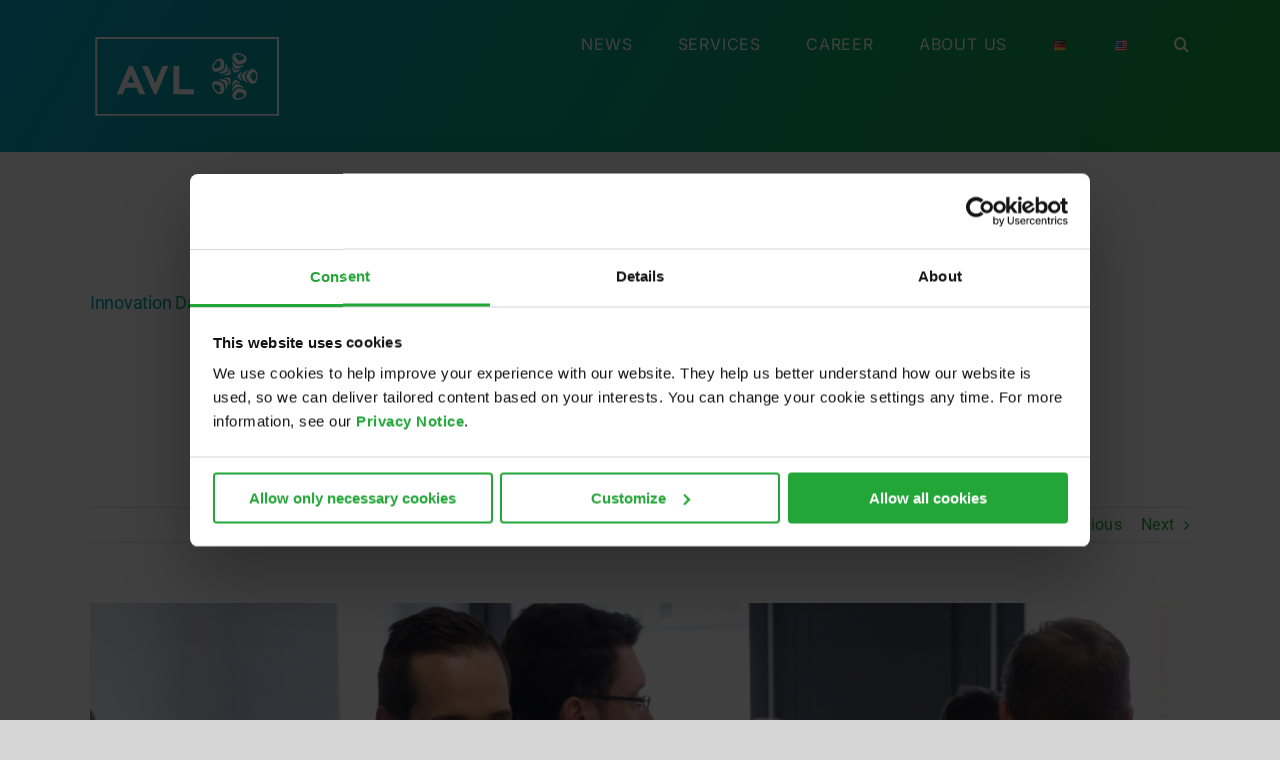

--- FILE ---
content_type: text/html; charset=UTF-8
request_url: https://www.avl-functions.com/en/innovation-day-2023-2/
body_size: 22279
content:
<!DOCTYPE html>
<html class="avada-html-layout-wide avada-html-header-position-top" lang="en-US" prefix="og: http://ogp.me/ns# fb: http://ogp.me/ns/fb#">
<head>
	<meta http-equiv="X-UA-Compatible" content="IE=edge" />
	<meta http-equiv="Content-Type" content="text/html; charset=utf-8"/>
	<meta name="viewport" content="width=device-width, initial-scale=1" />
	<meta name='robots' content='index, follow, max-image-preview:large, max-snippet:-1, max-video-preview:-1' />
<link rel="alternate" href="https://www.avl-functions.com/innovation-day-2023/" hreflang="de" />
<link rel="alternate" href="https://www.avl-functions.com/en/innovation-day-2023-2/" hreflang="en" />

	<!-- This site is optimized with the Yoast SEO plugin v26.5 - https://yoast.com/wordpress/plugins/seo/ -->
	<title>Innovation Day 2023 - AVL Software &amp; Functions</title>
	<link rel="canonical" href="https://www.avl-functions.com/en/innovation-day-2023-2/" />
	<meta property="og:locale" content="en_US" />
	<meta property="og:locale:alternate" content="de_DE" />
	<meta property="og:type" content="article" />
	<meta property="og:title" content="Innovation Day 2023 - AVL Software &amp; Functions" />
	<meta property="og:url" content="https://www.avl-functions.com/en/innovation-day-2023-2/" />
	<meta property="og:site_name" content="AVL Software &amp; Functions" />
	<meta property="article:published_time" content="2023-05-11T15:29:52+00:00" />
	<meta property="article:modified_time" content="2024-02-19T16:34:34+00:00" />
	<meta property="og:image" content="https://www.avl-functions.com/wp-content/uploads/2023/07/2023-Innovation-Day-2.jpeg" />
	<meta property="og:image:width" content="1200" />
	<meta property="og:image:height" content="852" />
	<meta property="og:image:type" content="image/jpeg" />
	<meta name="author" content="root" />
	<meta name="twitter:card" content="summary_large_image" />
	<meta name="twitter:label1" content="Written by" />
	<meta name="twitter:data1" content="root" />
	<meta name="twitter:label2" content="Est. reading time" />
	<meta name="twitter:data2" content="1 minute" />
	<script type="application/ld+json" class="yoast-schema-graph">{"@context":"https://schema.org","@graph":[{"@type":"WebPage","@id":"https://www.avl-functions.com/en/innovation-day-2023-2/","url":"https://www.avl-functions.com/en/innovation-day-2023-2/","name":"Innovation Day 2023 - AVL Software &amp; Functions","isPartOf":{"@id":"https://www.avl-functions.com/en/avl-software-and-functions/#website"},"primaryImageOfPage":{"@id":"https://www.avl-functions.com/en/innovation-day-2023-2/#primaryimage"},"image":{"@id":"https://www.avl-functions.com/en/innovation-day-2023-2/#primaryimage"},"thumbnailUrl":"https://www.avl-functions.com/wp-content/uploads/2023/07/2023-Innovation-Day-2.jpeg","datePublished":"2023-05-11T15:29:52+00:00","dateModified":"2024-02-19T16:34:34+00:00","author":{"@id":"https://www.avl-functions.com/en/avl-software-and-functions/#/schema/person/a729c4415ae80e5bbdcd03ce8cd35b86"},"breadcrumb":{"@id":"https://www.avl-functions.com/en/innovation-day-2023-2/#breadcrumb"},"inLanguage":"en-US","potentialAction":[{"@type":"ReadAction","target":["https://www.avl-functions.com/en/innovation-day-2023-2/"]}]},{"@type":"ImageObject","inLanguage":"en-US","@id":"https://www.avl-functions.com/en/innovation-day-2023-2/#primaryimage","url":"https://www.avl-functions.com/wp-content/uploads/2023/07/2023-Innovation-Day-2.jpeg","contentUrl":"https://www.avl-functions.com/wp-content/uploads/2023/07/2023-Innovation-Day-2.jpeg","width":1200,"height":852,"caption":"Ein interessierter Mitarbeiter an einer Station beim Innovation Day"},{"@type":"BreadcrumbList","@id":"https://www.avl-functions.com/en/innovation-day-2023-2/#breadcrumb","itemListElement":[{"@type":"ListItem","position":1,"name":"Home","item":"https://www.avl-functions.com/en/avl-software-and-functions/"},{"@type":"ListItem","position":2,"name":"Innovation Day 2023"}]},{"@type":"WebSite","@id":"https://www.avl-functions.com/en/avl-software-and-functions/#website","url":"https://www.avl-functions.com/en/avl-software-and-functions/","name":"AVL Software &amp; Functions","description":"Why not! Move different.","potentialAction":[{"@type":"SearchAction","target":{"@type":"EntryPoint","urlTemplate":"https://www.avl-functions.com/en/avl-software-and-functions/?s={search_term_string}"},"query-input":{"@type":"PropertyValueSpecification","valueRequired":true,"valueName":"search_term_string"}}],"inLanguage":"en-US"},{"@type":"Person","@id":"https://www.avl-functions.com/en/avl-software-and-functions/#/schema/person/a729c4415ae80e5bbdcd03ce8cd35b86","name":"root","image":{"@type":"ImageObject","inLanguage":"en-US","@id":"https://www.avl-functions.com/en/avl-software-and-functions/#/schema/person/image/","url":"https://secure.gravatar.com/avatar/6c306147058702593da21039dd9e7e5c3ce9895e2b0c21bb12987e9e98c02c1e?s=96&d=mm&r=g","contentUrl":"https://secure.gravatar.com/avatar/6c306147058702593da21039dd9e7e5c3ce9895e2b0c21bb12987e9e98c02c1e?s=96&d=mm&r=g","caption":"root"},"url":"https://www.avl-functions.com/en/author/root/"}]}</script>
	<!-- / Yoast SEO plugin. -->


					<link rel="shortcut icon" href="https://www.avl-functions.com/wp-content/uploads/2019/02/cropped-AVL-Kaleidoskop.jpg" type="image/x-icon" />
		
		
					<!-- Android Icon -->
			<link rel="icon" sizes="192x192" href="https://www.avl-functions.com/wp-content/uploads/2019/02/cropped-AVL-Kaleidoskop.jpg">
		
					<!-- MS Edge Icon -->
			<meta name="msapplication-TileImage" content="https://www.avl-functions.com/wp-content/uploads/2019/02/cropped-AVL-Kaleidoskop.jpg">
				<link rel="alternate" title="oEmbed (JSON)" type="application/json+oembed" href="https://www.avl-functions.com/wp-json/oembed/1.0/embed?url=https%3A%2F%2Fwww.avl-functions.com%2Fen%2Finnovation-day-2023-2%2F&#038;lang=en" />
<link rel="alternate" title="oEmbed (XML)" type="text/xml+oembed" href="https://www.avl-functions.com/wp-json/oembed/1.0/embed?url=https%3A%2F%2Fwww.avl-functions.com%2Fen%2Finnovation-day-2023-2%2F&#038;format=xml&#038;lang=en" />
					<meta name="description" content="Today innovation – tomorrow reality.
At AVL Software and Functions, we don&#039;t just talk about innovation and excellence - we embody it. That&#039;s why we follow the mantra of &quot;think, act, celebrate.&quot;

Our Innovation Day was a perfect example of this approach. We always encourage our employees to think big and push the boundaries of what&#039;s possible"/>
				
		<meta property="og:locale" content="en_US"/>
		<meta property="og:type" content="article"/>
		<meta property="og:site_name" content="AVL Software &amp; Functions"/>
		<meta property="og:title" content="Innovation Day 2023 - AVL Software &amp; Functions"/>
				<meta property="og:description" content="Today innovation – tomorrow reality.
At AVL Software and Functions, we don&#039;t just talk about innovation and excellence - we embody it. That&#039;s why we follow the mantra of &quot;think, act, celebrate.&quot;

Our Innovation Day was a perfect example of this approach. We always encourage our employees to think big and push the boundaries of what&#039;s possible"/>
				<meta property="og:url" content="https://www.avl-functions.com/en/innovation-day-2023-2/"/>
										<meta property="article:published_time" content="2023-05-11T15:29:52+01:00"/>
							<meta property="article:modified_time" content="2024-02-19T16:34:34+01:00"/>
								<meta name="author" content="root"/>
								<meta property="og:image" content="https://www.avl-functions.com/wp-content/uploads/2023/07/2023-Innovation-Day-2.jpeg"/>
		<meta property="og:image:width" content="1200"/>
		<meta property="og:image:height" content="852"/>
		<meta property="og:image:type" content="image/jpeg"/>
				<style id='wp-img-auto-sizes-contain-inline-css' type='text/css'>
img:is([sizes=auto i],[sizes^="auto," i]){contain-intrinsic-size:3000px 1500px}
/*# sourceURL=wp-img-auto-sizes-contain-inline-css */
</style>
<link rel="stylesheet" href="https://www.avl-functions.com/wp-content/cache/minify/52a74.css" media="all" />






<script src="https://www.avl-functions.com/wp-content/cache/minify/818c0.js"></script>


<script src="https://www.avl-functions.com/wp-content/cache/minify/a453e.js" defer></script>

<link rel="https://api.w.org/" href="https://www.avl-functions.com/wp-json/" /><link rel="alternate" title="JSON" type="application/json" href="https://www.avl-functions.com/wp-json/wp/v2/posts/5459" /><meta name="generator" content="WordPress 6.9" />
<link rel='shortlink' href='https://www.avl-functions.com/?p=5459' />
<script id="Cookiebot" src="https://consent.cookiebot.com/uc.js" data-cbid="2161d0bc-8594-4b6a-a3cc-c2aba6eb2dc5" type="text/javascript" async></script>
<script>
  (function (sCDN, sCDNProject, sCDNWorkspace, sCDNVers) {
    if (
      window.localStorage !== null &&
      typeof window.localStorage === "object" &&
      typeof window.localStorage.getItem === "function" &&
      window.sessionStorage !== null &&
      typeof window.sessionStorage === "object" &&
      typeof window.sessionStorage.getItem === "function"
    ) {
      sCDNVers =
        window.sessionStorage.getItem("jts_preview_version") ||
        window.localStorage.getItem("jts_preview_version") ||
        sCDNVers;
    }
    window.jentis = window.jentis || {};
    window.jentis.config = window.jentis.config || {};
    window.jentis.config.frontend = window.jentis.config.frontend || {};
    window.jentis.config.frontend.cdnhost =
      sCDN + "/get/" + sCDNWorkspace + "/web/" + sCDNVers + "/";
    window.jentis.config.frontend.vers = sCDNVers;
    window.jentis.config.frontend.env = sCDNWorkspace;
    window.jentis.config.frontend.project = sCDNProject;
    window._jts = window._jts || [];
    var f = document.getElementsByTagName("script")[0];
    var j = document.createElement("script");
    j.async = true;
    j.src = window.jentis.config.frontend.cdnhost + "gewa1d.js";
    f.parentNode.insertBefore(j, f);
  })("https://s4w4mm.avl-functions.com","avl-functions-com","live", "_");

  _jts.push({ track: "pageview" });
  _jts.push({ track: "submit" });
</script>
<link rel="preload" href="https://www.avl-functions.com/wp-content/themes/Avada/includes/lib/assets/fonts/icomoon/awb-icons.woff" as="font" type="font/woff" crossorigin><link rel="preload" href="//www.avl-functions.com/wp-content/themes/Avada/includes/lib/assets/fonts/fontawesome/webfonts/fa-brands-400.woff2" as="font" type="font/woff2" crossorigin><link rel="preload" href="//www.avl-functions.com/wp-content/themes/Avada/includes/lib/assets/fonts/fontawesome/webfonts/fa-regular-400.woff2" as="font" type="font/woff2" crossorigin><link rel="preload" href="//www.avl-functions.com/wp-content/themes/Avada/includes/lib/assets/fonts/fontawesome/webfonts/fa-solid-900.woff2" as="font" type="font/woff2" crossorigin><style type="text/css" id="css-fb-visibility">@media screen and (max-width: 640px){.fusion-no-small-visibility{display:none !important;}body .sm-text-align-center{text-align:center !important;}body .sm-text-align-left{text-align:left !important;}body .sm-text-align-right{text-align:right !important;}body .sm-flex-align-center{justify-content:center !important;}body .sm-flex-align-flex-start{justify-content:flex-start !important;}body .sm-flex-align-flex-end{justify-content:flex-end !important;}body .sm-mx-auto{margin-left:auto !important;margin-right:auto !important;}body .sm-ml-auto{margin-left:auto !important;}body .sm-mr-auto{margin-right:auto !important;}body .fusion-absolute-position-small{position:absolute;top:auto;width:100%;}.awb-sticky.awb-sticky-small{ position: sticky; top: var(--awb-sticky-offset,0); }}@media screen and (min-width: 641px) and (max-width: 1024px){.fusion-no-medium-visibility{display:none !important;}body .md-text-align-center{text-align:center !important;}body .md-text-align-left{text-align:left !important;}body .md-text-align-right{text-align:right !important;}body .md-flex-align-center{justify-content:center !important;}body .md-flex-align-flex-start{justify-content:flex-start !important;}body .md-flex-align-flex-end{justify-content:flex-end !important;}body .md-mx-auto{margin-left:auto !important;margin-right:auto !important;}body .md-ml-auto{margin-left:auto !important;}body .md-mr-auto{margin-right:auto !important;}body .fusion-absolute-position-medium{position:absolute;top:auto;width:100%;}.awb-sticky.awb-sticky-medium{ position: sticky; top: var(--awb-sticky-offset,0); }}@media screen and (min-width: 1025px){.fusion-no-large-visibility{display:none !important;}body .lg-text-align-center{text-align:center !important;}body .lg-text-align-left{text-align:left !important;}body .lg-text-align-right{text-align:right !important;}body .lg-flex-align-center{justify-content:center !important;}body .lg-flex-align-flex-start{justify-content:flex-start !important;}body .lg-flex-align-flex-end{justify-content:flex-end !important;}body .lg-mx-auto{margin-left:auto !important;margin-right:auto !important;}body .lg-ml-auto{margin-left:auto !important;}body .lg-mr-auto{margin-right:auto !important;}body .fusion-absolute-position-large{position:absolute;top:auto;width:100%;}.awb-sticky.awb-sticky-large{ position: sticky; top: var(--awb-sticky-offset,0); }}</style><style type="text/css">.recentcomments a{display:inline !important;padding:0 !important;margin:0 !important;}</style><style type="text/css" id="custom-background-css">
body.custom-background { background-color: #011c2e; }
</style>
	<style type="text/css">.blue-message {
background: none repeat scroll 0 0 #005a99;
color: #ffffff;
text-shadow: none;
font-size: 16px;
line-height: 24px;
padding: 10px;
}.green-message {
background: none repeat scroll 0 0 #79bb39;
color: #ffffff;
text-shadow: none;
font-size: 16px;
line-height: 24px;
padding: 10px;
}.grey-message {
background: none repeat scroll 0 0 #53555c;
color: #ffffff;
text-shadow: none;
font-size: 16px;
line-height: 24px;
padding: 10px;
}.left-block {
background: none repeat scroll 0 0px, radial-gradient(ellipse at center center, #ffffff 0%, #f2f2f2 100%) repeat scroll 0 0 rgba(0, 0, 0, 0);
color: #8b8e97;
padding: 10px;
margin: 10px;
float: left;
}.right-block {
background: none repeat scroll 0 0px, radial-gradient(ellipse at center center, #ffffff 0%, #f2f2f2 100%) repeat scroll 0 0 rgba(0, 0, 0, 0);
color: #8b8e97;
padding: 10px;
margin: 10px;
float: right;
}.blockquotes {
background: none;
border-left: 5px solid #f1f1f1;
color: #8B8E97;
font-size: 14px;
font-style: italic;
line-height: 22px;
padding-left: 15px;
padding: 10px;
width: 60%;
float: left;
}</style>		<style type="text/css" id="wp-custom-css">
			/*colors, hyphens*/
html {
	hyphens: auto;
--avlgreen: #23a638ff;
--avlgreensoft: #23a63811;
--avlblue: #005a99ff;
--avllightgreen: #afcb08ff;
--avllightblue: #21bbefff;
--avlgreengradient: linear-gradient(to right, #23a638, #afcb08);
--checklist_circle_color:  var(--avlgreen) !important;
--avlorangegradient: linear-gradient(to right, #e84e0e, #fbb900);
--avllightgray: #E5E5E5ff;
--avlpurplegradient: linear-gradient(to right, #C8057F, #831F82);
--avlnewgradient: linear-gradient(120deg, rgb(0,165,200) 0%, rgb(19,165,56) 100%);
}



/*Footer and header gradient*/

.fusion-header, .fusion-footer-widget-area, .fusion-top-header, .fusion-header {
	background-image: var(--avlnewgradient) !important;
}
.fusion-header-wrapper, #side-header {
  --header_border_color: rgba(0,0,0,0) !important; 
}

h1{
	background-image: var(--avlnewgradient);
    -webkit-background-clip: text;
    -webkit-text-fill-color: rgba(0,0,0,0);
}
/*nonfunctional second white gradient
.fusion-header::after{
	background-image: linear-gradient(90deg, #0095db 10%,#fff 90%);
}*/


/*sharing gradient, was orange*/
.fusion-sharing-box{
	background-image: var(--avlnewgradient) !important;
}

/*remove secondary header completely and the border over the footer*/
.fusion-secondary-header{
	display:none;
}
.fusion-footer-widget-area{
	border-top: none !important;
}

.fusion-header-v3 .fusion-header{
	border-bottom: none;
}
.fusion-page-title-bar {
	border: none !important;
}

/*more visible links*/
.fusion-text p a:hover{
	color: var(--avlgreen);
	transition: background-color .5s;
}
.fusion-text p a:hover{
	background: var(--avlgreen);
	color: white;
}

/*custom rollover in blog archive*/
.fusion-rollover {
    background-image: none !important;
		background: var(--avlgreengradient) !important; 
}

/*get more space around button*/
 .fusion-button, .fusion-button_size-large .fusion-button-default-size, .fusion-button_size-large button.button{
	margin-top: 1.5em;
	margin-bottom: 1.5em;
}

/*cropped image class*/
.cropped-image img{
	  max-width: 100%;
    object-fit: cover;
    height: 20em; 
		 display: block;
	  margin-left: auto;
  	margin-right: auto;
	margin-bottom: 1.5em;
}

/*custom portfolio/press review layout, removing unnecessary items*/
.fusion-portfolio-content-wrapper .fusion-image-wrapper {
	display:none;
}
.fusion-portfolio-buttons {
	display:none;
}
.fusion-portfolio-content .fusion-post-title{
	padding-bottom: 1em;
}
.fusion-portfolio-content .fusion-post-title > a {
       pointer-events: none;
       cursor: default;
}
.fusion-portfolio-content .fusion-post-title > a[disabled] { /*IE*/
    pointer-events: none;
	  cursor: default;
}
.fusion-portfolio-wrapper .fusion-separator{
		margin: 10px 0;
}
.fusion-portfolio-wrapper .fusion-rollover{
		display: none;
}
.portfolio-half .project-content {
    width: 100% !important;
    float: left !important;
	* 
}

/*hide more stuff of press review items*/ 

.press-review-items .fusion-sharing-box, .press-review-items .project-description, .press-review-items .post-content {
	display:none;
}

/* show portfolio title as the theme option seems to be bugged*/
.avada_portfolio .entry-title {
	display: inherit !important;
	font-weight: 700;
	color: var(--avlgreen);
	padding-bottom: 2em;
}


/*nicer person name*/
.person-name{
	font-weight: 500;
	color: var(--avlgreen);
}

/*less margin between linkedin button and description*/
.fusion-person .person-content {
    margin-top: .5em !important;
}

/*person images round and square*/
@media screen and (min-width: 150px){
	.person-image-container img{
		width: 150px;
		height: 150px !important;
		border-radius: 50%;
		object-fit: cover;
    object-position: center;
		vertical-align: top;
	}
}
@media screen and (max-width: 149px){
	.person-image-container img{
		border-radius: 50%;
		object-fit: cover;
    object-position: center;
		vertical-align: top;
    max-width: 100%;
    height: auto;
	}
}
/*fix LinkedIn Button being too low*/
.fusion-person-icon-bottom .fusion-social-networks {
		margin-top: 0px !important;
    margin-bottom: 35px;
}

/*smaller icons custom class*/
.smallicon img {
	max-width: 30%;
	max-height: 30%;
}

/*same image heights custom classes*/
.awardsrow img{
	width: auto;
  max-height: 9em;
	padding-bottom: 1.5em;
}

.cooprow, .cooprow img, .cooprow h2{
	vertical-align: middle;
	width: auto;
  height: 10em;
	padding-bottom: 1.5em;
}

/*News posts grid: no double border above text*/
.fusion-post-content-wrapper .fusion-post-content .fusion-content-sep {
	display: none !important; 
}

/* Block Slider Fix overlapping images and scaling text*/
.slick-track:not(.slick-active) img{
	opacity: 0;
	transition: opacity .35s ease-in-out;
}
.slick-track .slick-active img{
	opacity: 1;
}
.slick-track .wp-block-media-text__content {
	max-width: 600px;
}
.blue-message{
	display: none;
}
.slick-track .wp-block-media-text__media
. {
	max-width: 550px;
}

/*Social Icons in Person template not round*/
.fusion-social-networks.boxed-icons .fusion-social-network-icon{
	border-radius: 0px !important;
}

/*Nicer search bar*/

.searchform .fusion-search-form-content input,
.fusion-search-field input, .search-field input {
	background-color: #fff;
	color: var(--avlgreen);
}
.searchform .fusion-search-form-content .fusion-search-field input, .select2-container--default .select2-selection--single {
    background-color: #fff !important; 
}

.catalog-ordering a, .order-dropdown ul li a, .order-dropdown>li:after, .searchform .fusion-search-form-content .fusion-search-field input, .select2-container--default .select2-selection--single .select2-selection__rendered {
	color: var(--avlgreen) !important;
}

/*Service list animation and text customization*/

.services-animated a .image{
	transition: transform .3s ease-in-out;
	transition: filter 0.3s ease-in-out;
	filter: saturate(50%) brightness(80%);
	transform: scale(100%); 
	transform-origin: 50% 75%;
}

.services-animated a:hover .image{
	transition: filter 0.3s ease-in-out;
  transition: transform .3s ease-in-out;
	filter: saturate(90%) brightness(120%) blur(0px);
	transform: scale(100%);
	transform-origin: 50% 75%;
}

.services-animated a {
	font-weight: 600;
}

/*fix for LI logos not loading (obsolete in future)
.fusion-icon-linkedin, .fusion-flexslider .flex-direction-nav a{
	font-family: awb-icons !important;
}
.fusion-accordian .panel-title a .fa-fusion-box:before {
	font-family: awb-icons !important;
}
.fusion-body .fusion-carousel .fusion-carousel-nav .fusion-nav-next:before, .fusion-body .fusion-carousel .fusion-carousel-nav .fusion-nav-prev:before {
	font-family: awb-icons !important;
}*/


/*breadcrumbs off instead styled, MUST BE CHANGED AT SOME POINT */
.fusion-breadcrumbs {
	display: none;
}


/*NEW DESIGN CLASSES*/


/*gray background*/
.bg-gray.fullwidth-box{
	background-color: var(--avllightgray) !important;
	/*padding-top: 2em !important;*/
}

/* H2 gradient headlines, TO BE DELETED*/
.h2-orange-gradient h2{
	background-image: var(--avlorangegradient);
    -webkit-background-clip: text;
    -webkit-text-fill-color: rgba(0,0,0,0);
	font-weight: bold !important;
		font-size: 250% !important;
}

.h2-purple-gradient h2{
	background-image: var(--avlpurplegradient);
    -webkit-background-clip: text;
    -webkit-text-fill-color: rgba(0,0,0,0);
	font-weight: bold !important;
	font-size: 250% !important;
}

/*contentboxes*/

/*purple contentbox for 'new' design, TO BE DELETED or replaced with new gradient*/

.purple-contentbox .content-box-wrapper a{
	  color: #666 !important;
	  text-decoration: none;
	  }
.purple-contentbox .content-box-wrapper a::after{
	  content: " >> ";
	  color: var(--avlblue);
	  font-size: 20px;
      font-weight: 500;
	  }
.purple-contentbox .content-box-wrapper a:hover{
	  color: var(--avlblue);
	  text-decoration: none;
	  }
.purple-contentbox .content-box-wrapper img{
		background-image: var(--avlpurplegradient);
		padding-bottom: 1em;
	  }
.purple-contentbox .content-box-wrapper{
		background: white !important;
		box-shadow: 5px 5px 5px #88888844;
		border-radius: 0 0 5px 5px;
	  }
.purple-contentbox .content-box-wrapper h3 {
	color: var(--avlblue);
	text-transform: uppercase;
}
.purple-contentbox .content-container  {
	padding: 1em;
	padding-top: 0;
}

.purple-contentbox .heading-with-icon img{
	max-width: 100% !important;
  height: auto !important;
	display: flex;
	display: block;
  margin-left: auto;
  margin-right: auto;
}

.white-text, .white-text p, .white-text h1, .white-text h2, .white-text h3, .white-text h4, .white-text h5, .white-text a, .white-text label {
	color: white !important;
}
.white-text input[type=text],
.white-text input[type=email],
.white-text input[type=phone-number], .white-text input[type=tel], .white-text .fusion-form-input-with-icon {
  background-color: white;
	/*border: none;*/
  color: var(--avlblue);
}
.white-text .checkmark {
  background-color: #eee;
}
.white-text :hover input ~ .checkmark {
  background-color: #ccc;
}
.white-text .fusion-form-checkbox label:before {
	border: 2px solid white !important;
  border-radius: 0px !important;
}
.white-text .fusion-form-checkbox input:checked+label:after {
	background: white !important;
	width: 9px !important;
  height: 9px !important;
	border-radius: 0px !important;
}

/*checkbox*/
.fusion-form-form-wrapper .fusion-form-field .fusion-form-checkbox label {
    padding: 0 0 0 2.0em !important;
}

/*attention, the size needs to be customized per image unfortunately
 also above 1024px width */
@media screen and (min-width: 1025px){
.bg-img{
	background-size: 66% !important;
	/*
	position:absolute;
	left:50%;
	 top:50%;
	
	transform: scale(1.5, 1.5);
	transform: translate(2em, 0);*/
}
.bg-img 	.fusion-column-wrapper {
	margin-left: 0 !important;
	margin-right: 0 !important;
}
}
@media screen and (max-width: 1024px){
.bg-img{
	background-image: none !important;
	}
}

/*sticky container (NOT off-Canvas) no background, may be obsolete*/
.fusion-fullwidth.fusion-builder-row-1.fusion-sticky-transition.fusion-container-stuck.sticky-nobg {
	background-color: #ffffff00 !important;
}

.awb-off-canvas-inner{
	background-color: #ffffff00 !important;
}
/*Won't Work because of other !important feature*/
.fusion-sticky-transition {
   background-color: #ffffff00 !important;
}

/*qTranslate styling which does not work in options
.qtranxs_flag_de {background-image: url("https://www.avl-functions.com/wp-content/uploads/2022/05/de.png") !important; background-repeat: no-repeat;}*/

.qtranxs-lang-menu-item>a img, .qtranxs-lang-menu>a img, .fusion-mobile-nav-holder img {
    vertical-align: baseline;
}


/*forms more space between options*/
.fusion-form-checkbox-field fieldset {
  line-height: 200%;
}

.ready-go .fusion-button{
	margin-top: .5em;
	margin-bottom: .5em;
}

.career-advantages-toggles{
	border-image-source: var(--avlnewgradient);
	
}
.career-advantages-toggles .panel-title{ 
	background-image: var(--avlnewgradient);
    -webkit-background-clip: text;
    -webkit-text-fill-color: rgba(0,0,0,0);
}
.career-advantages-toggles .panel-title:hover, .career-advantages-toggles .panel-title a[class='active']{
	background-image: var(--avlorangegradient);
	-webkit-background-clip: text;
}
.career-advantages-toggles i {
    display: none !important;
}
.career-advantages-toggles .panel-group .fusion-panel:last-child {
	border: none !important;
}

/*nicer table*/
.post-content table td{
	 padding-right: 6px;
}
.post-content table tr:nth-child(even){
	 background: var(--avlgreensoft);
}

/*cookie notice ci*/
/*had purple gradient*/
.cookie-notice-container, #cookie-notice, .cookie-notice-visible{
text-transform: var(--footer_headings_typography-text-transform);
    font-family: var(--footer_headings_typography-font-family) !important;
    font-size: var(--footer_headings_typography-font-size);
    font-weight: var(--footer_headings_typography-font-weight);
    line-height: var(--footer_headings_typography-line-height);
    letter-spacing: var(--footer_headings_typography-letter-spacing);
    font-style: var(--footer_headings_typography-font-style,normal);
    color: var(--footer_headings_typography-color);
	background: var(--avlnewgradient) !important;
}

/*removing small arrow especially for ktt overview */
.noarrow .fusion-read-more:after {
    content: "" !important;
}

/*green background, could be altered to use theme color variable*/
.green-bg {
	background: var(--avlgreen) !important;
	padding: 1em 0 0 2em;
}

		</style>
				<script type="text/javascript">
			var doc = document.documentElement;
			doc.setAttribute( 'data-useragent', navigator.userAgent );
		</script>
		
	<style id='global-styles-inline-css' type='text/css'>
:root{--wp--preset--aspect-ratio--square: 1;--wp--preset--aspect-ratio--4-3: 4/3;--wp--preset--aspect-ratio--3-4: 3/4;--wp--preset--aspect-ratio--3-2: 3/2;--wp--preset--aspect-ratio--2-3: 2/3;--wp--preset--aspect-ratio--16-9: 16/9;--wp--preset--aspect-ratio--9-16: 9/16;--wp--preset--color--black: #000000;--wp--preset--color--cyan-bluish-gray: #abb8c3;--wp--preset--color--white: #ffffff;--wp--preset--color--pale-pink: #f78da7;--wp--preset--color--vivid-red: #cf2e2e;--wp--preset--color--luminous-vivid-orange: #ff6900;--wp--preset--color--luminous-vivid-amber: #fcb900;--wp--preset--color--light-green-cyan: #7bdcb5;--wp--preset--color--vivid-green-cyan: #00d084;--wp--preset--color--pale-cyan-blue: #8ed1fc;--wp--preset--color--vivid-cyan-blue: #0693e3;--wp--preset--color--vivid-purple: #9b51e0;--wp--preset--color--awb-color-1: #ffffff;--wp--preset--color--awb-color-2: #f6f6f6;--wp--preset--color--awb-color-3: #ebeaea;--wp--preset--color--awb-color-4: #25b7bc;--wp--preset--color--awb-color-5: #747474;--wp--preset--color--awb-color-6: #005a99;--wp--preset--color--awb-color-7: #3e3e3e;--wp--preset--color--awb-color-8: #333333;--wp--preset--color--awb-color-custom-1: #005a99;--wp--preset--color--awb-color-custom-2: #00a5c8;--wp--preset--color--awb-color-custom-3: #13a538;--wp--preset--color--awb-color-custom-4: #afcb08;--wp--preset--gradient--vivid-cyan-blue-to-vivid-purple: linear-gradient(135deg,rgb(6,147,227) 0%,rgb(155,81,224) 100%);--wp--preset--gradient--light-green-cyan-to-vivid-green-cyan: linear-gradient(135deg,rgb(122,220,180) 0%,rgb(0,208,130) 100%);--wp--preset--gradient--luminous-vivid-amber-to-luminous-vivid-orange: linear-gradient(135deg,rgb(252,185,0) 0%,rgb(255,105,0) 100%);--wp--preset--gradient--luminous-vivid-orange-to-vivid-red: linear-gradient(135deg,rgb(255,105,0) 0%,rgb(207,46,46) 100%);--wp--preset--gradient--very-light-gray-to-cyan-bluish-gray: linear-gradient(135deg,rgb(238,238,238) 0%,rgb(169,184,195) 100%);--wp--preset--gradient--cool-to-warm-spectrum: linear-gradient(135deg,rgb(74,234,220) 0%,rgb(151,120,209) 20%,rgb(207,42,186) 40%,rgb(238,44,130) 60%,rgb(251,105,98) 80%,rgb(254,248,76) 100%);--wp--preset--gradient--blush-light-purple: linear-gradient(135deg,rgb(255,206,236) 0%,rgb(152,150,240) 100%);--wp--preset--gradient--blush-bordeaux: linear-gradient(135deg,rgb(254,205,165) 0%,rgb(254,45,45) 50%,rgb(107,0,62) 100%);--wp--preset--gradient--luminous-dusk: linear-gradient(135deg,rgb(255,203,112) 0%,rgb(199,81,192) 50%,rgb(65,88,208) 100%);--wp--preset--gradient--pale-ocean: linear-gradient(135deg,rgb(255,245,203) 0%,rgb(182,227,212) 50%,rgb(51,167,181) 100%);--wp--preset--gradient--electric-grass: linear-gradient(135deg,rgb(202,248,128) 0%,rgb(113,206,126) 100%);--wp--preset--gradient--midnight: linear-gradient(135deg,rgb(2,3,129) 0%,rgb(40,116,252) 100%);--wp--preset--font-size--small: 12px;--wp--preset--font-size--medium: 20px;--wp--preset--font-size--large: 24px;--wp--preset--font-size--x-large: 42px;--wp--preset--font-size--normal: 16px;--wp--preset--font-size--xlarge: 32px;--wp--preset--font-size--huge: 48px;--wp--preset--spacing--20: 0.44rem;--wp--preset--spacing--30: 0.67rem;--wp--preset--spacing--40: 1rem;--wp--preset--spacing--50: 1.5rem;--wp--preset--spacing--60: 2.25rem;--wp--preset--spacing--70: 3.38rem;--wp--preset--spacing--80: 5.06rem;--wp--preset--shadow--natural: 6px 6px 9px rgba(0, 0, 0, 0.2);--wp--preset--shadow--deep: 12px 12px 50px rgba(0, 0, 0, 0.4);--wp--preset--shadow--sharp: 6px 6px 0px rgba(0, 0, 0, 0.2);--wp--preset--shadow--outlined: 6px 6px 0px -3px rgb(255, 255, 255), 6px 6px rgb(0, 0, 0);--wp--preset--shadow--crisp: 6px 6px 0px rgb(0, 0, 0);}:where(.is-layout-flex){gap: 0.5em;}:where(.is-layout-grid){gap: 0.5em;}body .is-layout-flex{display: flex;}.is-layout-flex{flex-wrap: wrap;align-items: center;}.is-layout-flex > :is(*, div){margin: 0;}body .is-layout-grid{display: grid;}.is-layout-grid > :is(*, div){margin: 0;}:where(.wp-block-columns.is-layout-flex){gap: 2em;}:where(.wp-block-columns.is-layout-grid){gap: 2em;}:where(.wp-block-post-template.is-layout-flex){gap: 1.25em;}:where(.wp-block-post-template.is-layout-grid){gap: 1.25em;}.has-black-color{color: var(--wp--preset--color--black) !important;}.has-cyan-bluish-gray-color{color: var(--wp--preset--color--cyan-bluish-gray) !important;}.has-white-color{color: var(--wp--preset--color--white) !important;}.has-pale-pink-color{color: var(--wp--preset--color--pale-pink) !important;}.has-vivid-red-color{color: var(--wp--preset--color--vivid-red) !important;}.has-luminous-vivid-orange-color{color: var(--wp--preset--color--luminous-vivid-orange) !important;}.has-luminous-vivid-amber-color{color: var(--wp--preset--color--luminous-vivid-amber) !important;}.has-light-green-cyan-color{color: var(--wp--preset--color--light-green-cyan) !important;}.has-vivid-green-cyan-color{color: var(--wp--preset--color--vivid-green-cyan) !important;}.has-pale-cyan-blue-color{color: var(--wp--preset--color--pale-cyan-blue) !important;}.has-vivid-cyan-blue-color{color: var(--wp--preset--color--vivid-cyan-blue) !important;}.has-vivid-purple-color{color: var(--wp--preset--color--vivid-purple) !important;}.has-black-background-color{background-color: var(--wp--preset--color--black) !important;}.has-cyan-bluish-gray-background-color{background-color: var(--wp--preset--color--cyan-bluish-gray) !important;}.has-white-background-color{background-color: var(--wp--preset--color--white) !important;}.has-pale-pink-background-color{background-color: var(--wp--preset--color--pale-pink) !important;}.has-vivid-red-background-color{background-color: var(--wp--preset--color--vivid-red) !important;}.has-luminous-vivid-orange-background-color{background-color: var(--wp--preset--color--luminous-vivid-orange) !important;}.has-luminous-vivid-amber-background-color{background-color: var(--wp--preset--color--luminous-vivid-amber) !important;}.has-light-green-cyan-background-color{background-color: var(--wp--preset--color--light-green-cyan) !important;}.has-vivid-green-cyan-background-color{background-color: var(--wp--preset--color--vivid-green-cyan) !important;}.has-pale-cyan-blue-background-color{background-color: var(--wp--preset--color--pale-cyan-blue) !important;}.has-vivid-cyan-blue-background-color{background-color: var(--wp--preset--color--vivid-cyan-blue) !important;}.has-vivid-purple-background-color{background-color: var(--wp--preset--color--vivid-purple) !important;}.has-black-border-color{border-color: var(--wp--preset--color--black) !important;}.has-cyan-bluish-gray-border-color{border-color: var(--wp--preset--color--cyan-bluish-gray) !important;}.has-white-border-color{border-color: var(--wp--preset--color--white) !important;}.has-pale-pink-border-color{border-color: var(--wp--preset--color--pale-pink) !important;}.has-vivid-red-border-color{border-color: var(--wp--preset--color--vivid-red) !important;}.has-luminous-vivid-orange-border-color{border-color: var(--wp--preset--color--luminous-vivid-orange) !important;}.has-luminous-vivid-amber-border-color{border-color: var(--wp--preset--color--luminous-vivid-amber) !important;}.has-light-green-cyan-border-color{border-color: var(--wp--preset--color--light-green-cyan) !important;}.has-vivid-green-cyan-border-color{border-color: var(--wp--preset--color--vivid-green-cyan) !important;}.has-pale-cyan-blue-border-color{border-color: var(--wp--preset--color--pale-cyan-blue) !important;}.has-vivid-cyan-blue-border-color{border-color: var(--wp--preset--color--vivid-cyan-blue) !important;}.has-vivid-purple-border-color{border-color: var(--wp--preset--color--vivid-purple) !important;}.has-vivid-cyan-blue-to-vivid-purple-gradient-background{background: var(--wp--preset--gradient--vivid-cyan-blue-to-vivid-purple) !important;}.has-light-green-cyan-to-vivid-green-cyan-gradient-background{background: var(--wp--preset--gradient--light-green-cyan-to-vivid-green-cyan) !important;}.has-luminous-vivid-amber-to-luminous-vivid-orange-gradient-background{background: var(--wp--preset--gradient--luminous-vivid-amber-to-luminous-vivid-orange) !important;}.has-luminous-vivid-orange-to-vivid-red-gradient-background{background: var(--wp--preset--gradient--luminous-vivid-orange-to-vivid-red) !important;}.has-very-light-gray-to-cyan-bluish-gray-gradient-background{background: var(--wp--preset--gradient--very-light-gray-to-cyan-bluish-gray) !important;}.has-cool-to-warm-spectrum-gradient-background{background: var(--wp--preset--gradient--cool-to-warm-spectrum) !important;}.has-blush-light-purple-gradient-background{background: var(--wp--preset--gradient--blush-light-purple) !important;}.has-blush-bordeaux-gradient-background{background: var(--wp--preset--gradient--blush-bordeaux) !important;}.has-luminous-dusk-gradient-background{background: var(--wp--preset--gradient--luminous-dusk) !important;}.has-pale-ocean-gradient-background{background: var(--wp--preset--gradient--pale-ocean) !important;}.has-electric-grass-gradient-background{background: var(--wp--preset--gradient--electric-grass) !important;}.has-midnight-gradient-background{background: var(--wp--preset--gradient--midnight) !important;}.has-small-font-size{font-size: var(--wp--preset--font-size--small) !important;}.has-medium-font-size{font-size: var(--wp--preset--font-size--medium) !important;}.has-large-font-size{font-size: var(--wp--preset--font-size--large) !important;}.has-x-large-font-size{font-size: var(--wp--preset--font-size--x-large) !important;}
/*# sourceURL=global-styles-inline-css */
</style>
<style id='wp-block-library-inline-css' type='text/css'>
:root{--wp-block-synced-color:#7a00df;--wp-block-synced-color--rgb:122,0,223;--wp-bound-block-color:var(--wp-block-synced-color);--wp-editor-canvas-background:#ddd;--wp-admin-theme-color:#007cba;--wp-admin-theme-color--rgb:0,124,186;--wp-admin-theme-color-darker-10:#006ba1;--wp-admin-theme-color-darker-10--rgb:0,107,160.5;--wp-admin-theme-color-darker-20:#005a87;--wp-admin-theme-color-darker-20--rgb:0,90,135;--wp-admin-border-width-focus:2px}@media (min-resolution:192dpi){:root{--wp-admin-border-width-focus:1.5px}}.wp-element-button{cursor:pointer}:root .has-very-light-gray-background-color{background-color:#eee}:root .has-very-dark-gray-background-color{background-color:#313131}:root .has-very-light-gray-color{color:#eee}:root .has-very-dark-gray-color{color:#313131}:root .has-vivid-green-cyan-to-vivid-cyan-blue-gradient-background{background:linear-gradient(135deg,#00d084,#0693e3)}:root .has-purple-crush-gradient-background{background:linear-gradient(135deg,#34e2e4,#4721fb 50%,#ab1dfe)}:root .has-hazy-dawn-gradient-background{background:linear-gradient(135deg,#faaca8,#dad0ec)}:root .has-subdued-olive-gradient-background{background:linear-gradient(135deg,#fafae1,#67a671)}:root .has-atomic-cream-gradient-background{background:linear-gradient(135deg,#fdd79a,#004a59)}:root .has-nightshade-gradient-background{background:linear-gradient(135deg,#330968,#31cdcf)}:root .has-midnight-gradient-background{background:linear-gradient(135deg,#020381,#2874fc)}:root{--wp--preset--font-size--normal:16px;--wp--preset--font-size--huge:42px}.has-regular-font-size{font-size:1em}.has-larger-font-size{font-size:2.625em}.has-normal-font-size{font-size:var(--wp--preset--font-size--normal)}.has-huge-font-size{font-size:var(--wp--preset--font-size--huge)}.has-text-align-center{text-align:center}.has-text-align-left{text-align:left}.has-text-align-right{text-align:right}.has-fit-text{white-space:nowrap!important}#end-resizable-editor-section{display:none}.aligncenter{clear:both}.items-justified-left{justify-content:flex-start}.items-justified-center{justify-content:center}.items-justified-right{justify-content:flex-end}.items-justified-space-between{justify-content:space-between}.screen-reader-text{border:0;clip-path:inset(50%);height:1px;margin:-1px;overflow:hidden;padding:0;position:absolute;width:1px;word-wrap:normal!important}.screen-reader-text:focus{background-color:#ddd;clip-path:none;color:#444;display:block;font-size:1em;height:auto;left:5px;line-height:normal;padding:15px 23px 14px;text-decoration:none;top:5px;width:auto;z-index:100000}html :where(.has-border-color){border-style:solid}html :where([style*=border-top-color]){border-top-style:solid}html :where([style*=border-right-color]){border-right-style:solid}html :where([style*=border-bottom-color]){border-bottom-style:solid}html :where([style*=border-left-color]){border-left-style:solid}html :where([style*=border-width]){border-style:solid}html :where([style*=border-top-width]){border-top-style:solid}html :where([style*=border-right-width]){border-right-style:solid}html :where([style*=border-bottom-width]){border-bottom-style:solid}html :where([style*=border-left-width]){border-left-style:solid}html :where(img[class*=wp-image-]){height:auto;max-width:100%}:where(figure){margin:0 0 1em}html :where(.is-position-sticky){--wp-admin--admin-bar--position-offset:var(--wp-admin--admin-bar--height,0px)}@media screen and (max-width:600px){html :where(.is-position-sticky){--wp-admin--admin-bar--position-offset:0px}}
/*wp_block_styles_on_demand_placeholder:6931f29e9135f*/
/*# sourceURL=wp-block-library-inline-css */
</style>
<style id='wp-block-library-theme-inline-css' type='text/css'>
.wp-block-audio :where(figcaption){color:#555;font-size:13px;text-align:center}.is-dark-theme .wp-block-audio :where(figcaption){color:#ffffffa6}.wp-block-audio{margin:0 0 1em}.wp-block-code{border:1px solid #ccc;border-radius:4px;font-family:Menlo,Consolas,monaco,monospace;padding:.8em 1em}.wp-block-embed :where(figcaption){color:#555;font-size:13px;text-align:center}.is-dark-theme .wp-block-embed :where(figcaption){color:#ffffffa6}.wp-block-embed{margin:0 0 1em}.blocks-gallery-caption{color:#555;font-size:13px;text-align:center}.is-dark-theme .blocks-gallery-caption{color:#ffffffa6}:root :where(.wp-block-image figcaption){color:#555;font-size:13px;text-align:center}.is-dark-theme :root :where(.wp-block-image figcaption){color:#ffffffa6}.wp-block-image{margin:0 0 1em}.wp-block-pullquote{border-bottom:4px solid;border-top:4px solid;color:currentColor;margin-bottom:1.75em}.wp-block-pullquote :where(cite),.wp-block-pullquote :where(footer),.wp-block-pullquote__citation{color:currentColor;font-size:.8125em;font-style:normal;text-transform:uppercase}.wp-block-quote{border-left:.25em solid;margin:0 0 1.75em;padding-left:1em}.wp-block-quote cite,.wp-block-quote footer{color:currentColor;font-size:.8125em;font-style:normal;position:relative}.wp-block-quote:where(.has-text-align-right){border-left:none;border-right:.25em solid;padding-left:0;padding-right:1em}.wp-block-quote:where(.has-text-align-center){border:none;padding-left:0}.wp-block-quote.is-large,.wp-block-quote.is-style-large,.wp-block-quote:where(.is-style-plain){border:none}.wp-block-search .wp-block-search__label{font-weight:700}.wp-block-search__button{border:1px solid #ccc;padding:.375em .625em}:where(.wp-block-group.has-background){padding:1.25em 2.375em}.wp-block-separator.has-css-opacity{opacity:.4}.wp-block-separator{border:none;border-bottom:2px solid;margin-left:auto;margin-right:auto}.wp-block-separator.has-alpha-channel-opacity{opacity:1}.wp-block-separator:not(.is-style-wide):not(.is-style-dots){width:100px}.wp-block-separator.has-background:not(.is-style-dots){border-bottom:none;height:1px}.wp-block-separator.has-background:not(.is-style-wide):not(.is-style-dots){height:2px}.wp-block-table{margin:0 0 1em}.wp-block-table td,.wp-block-table th{word-break:normal}.wp-block-table :where(figcaption){color:#555;font-size:13px;text-align:center}.is-dark-theme .wp-block-table :where(figcaption){color:#ffffffa6}.wp-block-video :where(figcaption){color:#555;font-size:13px;text-align:center}.is-dark-theme .wp-block-video :where(figcaption){color:#ffffffa6}.wp-block-video{margin:0 0 1em}:root :where(.wp-block-template-part.has-background){margin-bottom:0;margin-top:0;padding:1.25em 2.375em}
/*# sourceURL=/wp-includes/css/dist/block-library/theme.min.css */
</style>
<style id='classic-theme-styles-inline-css' type='text/css'>
/*! This file is auto-generated */
.wp-block-button__link{color:#fff;background-color:#32373c;border-radius:9999px;box-shadow:none;text-decoration:none;padding:calc(.667em + 2px) calc(1.333em + 2px);font-size:1.125em}.wp-block-file__button{background:#32373c;color:#fff;text-decoration:none}
/*# sourceURL=/wp-includes/css/classic-themes.min.css */
</style>
</head>

<body class="wp-singular post-template-default single single-post postid-5459 single-format-standard custom-background wp-theme-Avada wp-child-theme-Avada-Child-Theme fusion-image-hovers fusion-pagination-sizing fusion-button_type-flat fusion-button_span-no fusion-button_gradient-linear avada-image-rollover-circle-yes avada-image-rollover-yes avada-image-rollover-direction-left fusion-body ltr fusion-sticky-header no-mobile-slidingbar no-mobile-totop avada-has-rev-slider-styles fusion-disable-outline fusion-sub-menu-fade mobile-logo-pos-left layout-wide-mode avada-has-boxed-modal-shadow-none layout-scroll-offset-full avada-has-zero-margin-offset-top fusion-top-header menu-text-align-center mobile-menu-design-modern fusion-show-pagination-text fusion-header-layout-v3 avada-responsive avada-footer-fx-none avada-menu-highlight-style-bar fusion-search-form-classic fusion-main-menu-search-dropdown fusion-avatar-square avada-sticky-shrinkage avada-dropdown-styles avada-blog-layout-large avada-blog-archive-layout-large avada-header-shadow-no avada-menu-icon-position-left avada-has-megamenu-shadow avada-has-mainmenu-dropdown-divider avada-has-mobile-menu-search avada-has-main-nav-search-icon avada-has-breadcrumb-mobile-hidden avada-has-titlebar-content_only avada-has-pagination-padding avada-flyout-menu-direction-fade avada-ec-views-v1" data-awb-post-id="5459">
		<a class="skip-link screen-reader-text" href="#content">Skip to content</a>

	<div id="boxed-wrapper">
		
		<div id="wrapper" class="fusion-wrapper">
			<div id="home" style="position:relative;top:-1px;"></div>
							
					
			<header class="fusion-header-wrapper">
				<div class="fusion-header-v3 fusion-logo-alignment fusion-logo-left fusion-sticky-menu- fusion-sticky-logo-1 fusion-mobile-logo-  fusion-mobile-menu-design-modern">
					
<div class="fusion-secondary-header">
	<div class="fusion-row">
					<div class="fusion-alignleft">
				<div class="fusion-contact-info"><span class="fusion-contact-info-phone-number">Apply now!</span><span class="fusion-header-separator">|</span><span class="fusion-contact-info-email-address"><a href="mailto:&#115;&#102;&#114;&#46;&#114;ecr&#117;iti&#110;g&#64;a&#118;l&#46;&#99;&#111;&#109;">&#115;&#102;&#114;&#46;&#114;ecr&#117;iti&#110;g&#64;a&#118;l&#46;&#99;&#111;&#109;</a></span></div>			</div>
							<div class="fusion-alignright">
				<nav class="fusion-secondary-menu" role="navigation" aria-label="Secondary Menu"></nav>			</div>
			</div>
</div>
<div class="fusion-header-sticky-height"></div>
<div class="fusion-header">
	<div class="fusion-row">
					<div class="fusion-logo" data-margin-top="31px" data-margin-bottom="31px" data-margin-left="0px" data-margin-right="0px">
			<a class="fusion-logo-link"  href="https://www.avl-functions.com/en/avl-software-and-functions/" >

						<!-- standard logo -->
			<img src="https://www.avl-functions.com/wp-content/uploads/2021/09/AVL-Logo_Box_Website_194x90.png" srcset="https://www.avl-functions.com/wp-content/uploads/2021/09/AVL-Logo_Box_Website_194x90.png 1x" width="194" height="90" alt="AVL Software &amp; Functions Logo" data-retina_logo_url="" class="fusion-standard-logo" />

			
											<!-- sticky header logo -->
				<img src="https://www.avl-functions.com/wp-content/uploads/2021/09/AVL-Logo_Box_Website_118x55.png" srcset="https://www.avl-functions.com/wp-content/uploads/2021/09/AVL-Logo_Box_Website_118x55.png 1x" width="118" height="55" alt="AVL Software &amp; Functions Logo" data-retina_logo_url="" class="fusion-sticky-logo" />
					</a>
		</div>		<nav class="fusion-main-menu" aria-label="Main Menu"><ul id="menu-main-menu-en" class="fusion-menu"><li  id="menu-item-5346"  class="menu-item menu-item-type-post_type menu-item-object-page menu-item-5346"  data-item-id="5346"><a  href="https://www.avl-functions.com/en/news-en/" class="fusion-bar-highlight"><span class="menu-text">News</span></a></li><li  id="menu-item-5331"  class="menu-item menu-item-type-post_type menu-item-object-page menu-item-has-children menu-item-5331 fusion-dropdown-menu"  data-item-id="5331"><a  href="https://www.avl-functions.com/en/services-en/" class="fusion-bar-highlight"><span class="menu-text">Services</span></a><ul class="sub-menu"><li  id="menu-item-6026"  class="menu-item menu-item-type-post_type menu-item-object-page menu-item-6026 fusion-dropdown-submenu" ><a  href="https://www.avl-functions.com/en/services-en/adas-ad-en/" class="fusion-bar-highlight"><span>ADAS/AD</span></a></li><li  id="menu-item-6046"  class="menu-item menu-item-type-post_type menu-item-object-page menu-item-6046 fusion-dropdown-submenu" ><a  href="https://www.avl-functions.com/services/combustion-de/" class="fusion-bar-highlight"><span>Combustion</span></a></li><li  id="menu-item-6047"  class="menu-item menu-item-type-post_type menu-item-object-page menu-item-6047 fusion-dropdown-submenu" ><a  href="https://www.avl-functions.com/services/digitalization-de/" class="fusion-bar-highlight"><span>Digitalization</span></a></li><li  id="menu-item-6053"  class="menu-item menu-item-type-post_type menu-item-object-page menu-item-6053 fusion-dropdown-submenu" ><a  href="https://www.avl-functions.com/en/services-en/e-drive-en/" class="fusion-bar-highlight"><span>E-Drive</span></a></li><li  id="menu-item-6060"  class="menu-item menu-item-type-post_type menu-item-object-page menu-item-6060 fusion-dropdown-submenu" ><a  href="https://www.avl-functions.com/en/services-en/electronics-en/" class="fusion-bar-highlight"><span>Electronics</span></a></li><li  id="menu-item-6065"  class="menu-item menu-item-type-post_type menu-item-object-page menu-item-6065 fusion-dropdown-submenu" ><a  href="https://www.avl-functions.com/en/services-en/emc-simulation/" class="fusion-bar-highlight"><span>EMC  Simulation</span></a></li><li  id="menu-item-6074"  class="menu-item menu-item-type-post_type menu-item-object-page menu-item-6074 fusion-dropdown-submenu" ><a  href="https://www.avl-functions.com/en/services-en/process-methods-and-tools-en/" class="fusion-bar-highlight"><span>Process, Methods and Tools</span></a></li><li  id="menu-item-6080"  class="menu-item menu-item-type-post_type menu-item-object-page menu-item-6080 fusion-dropdown-submenu" ><a  href="https://www.avl-functions.com/en/services-en/safety-en/" class="fusion-bar-highlight"><span>Safety</span></a></li><li  id="menu-item-6815"  class="menu-item menu-item-type-post_type menu-item-object-page menu-item-6815 fusion-dropdown-submenu" ><a  href="https://www.avl-functions.com/en/services-en/security-en/" class="fusion-bar-highlight"><span>Security</span></a></li><li  id="menu-item-6092"  class="menu-item menu-item-type-post_type menu-item-object-page menu-item-6092 fusion-dropdown-submenu" ><a  href="https://www.avl-functions.com/en/services-en/software-en/" class="fusion-bar-highlight"><span>Software</span></a></li></ul></li><li  id="menu-item-5340"  class="menu-item menu-item-type-post_type menu-item-object-page menu-item-has-children menu-item-5340 fusion-dropdown-menu"  data-item-id="5340"><a  href="https://www.avl-functions.com/en/career/" class="fusion-bar-highlight"><span class="menu-text">Career</span></a><ul class="sub-menu"><li  id="menu-item-5697"  class="menu-item menu-item-type-post_type menu-item-object-page menu-item-5697 fusion-dropdown-submenu" ><a  href="https://www.avl-functions.com/en/career/avl-as-employer/" class="fusion-bar-highlight"><span>AVL as employer</span></a></li><li  id="menu-item-5904"  class="menu-item menu-item-type-custom menu-item-object-custom menu-item-5904 fusion-dropdown-submenu" ><a  target="_blank" rel="noopener noreferrer" href="https://jobs.avl.com/search/?optionsFacetsDD_facility=AVL+Software+and+Functions+GmbH" class="fusion-bar-highlight"><span>Job vacancies</span></a></li></ul></li><li  id="menu-item-5361"  class="menu-item menu-item-type-post_type menu-item-object-page menu-item-has-children menu-item-5361 fusion-dropdown-menu"  data-item-id="5361"><a  href="https://www.avl-functions.com/en/about-us/" class="fusion-bar-highlight"><span class="menu-text">About us</span></a><ul class="sub-menu"><li  id="menu-item-5690"  class="menu-item menu-item-type-post_type menu-item-object-page menu-item-5690 fusion-dropdown-submenu" ><a  href="https://www.avl-functions.com/en/locations/" class="fusion-bar-highlight"><span>Locations</span></a></li><li  id="menu-item-5896"  class="menu-item menu-item-type-post_type menu-item-object-page menu-item-5896 fusion-dropdown-submenu" ><a  href="https://www.avl-functions.com/en/about-us/art-meets-technology/" class="fusion-bar-highlight"><span>Art meets Technology</span></a></li><li  id="menu-item-5900"  class="menu-item menu-item-type-post_type menu-item-object-page menu-item-5900 fusion-dropdown-submenu" ><a  href="https://www.avl-functions.com/en/social-commitment/" class="fusion-bar-highlight"><span>Social commitment</span></a></li></ul></li><li  id="menu-item-5325-de"  class="lang-item lang-item-163 lang-item-de lang-item-first menu-item menu-item-type-custom menu-item-object-custom menu-item-5325-de"  data-classes="lang-item" data-item-id="5325-de"><a  href="https://www.avl-functions.com/innovation-day-2023/" class="fusion-bar-highlight" hreflang="de-DE" lang="de-DE"><span class="menu-text"><img src="[data-uri]" alt="Deutsch" width="16" height="11" style="width: 16px; height: 11px;" /></span></a></li><li  id="menu-item-5325-en"  class="lang-item lang-item-166 lang-item-en current-lang menu-item menu-item-type-custom menu-item-object-custom menu-item-5325-en"  data-classes="lang-item" data-item-id="5325-en"><a  href="https://www.avl-functions.com/en/innovation-day-2023-2/" class="fusion-bar-highlight" hreflang="en-US" lang="en-US"><span class="menu-text"><img src="[data-uri]" alt="English" width="16" height="11" style="width: 16px; height: 11px;" /></span></a></li><li class="fusion-custom-menu-item fusion-main-menu-search"><a class="fusion-main-menu-icon fusion-bar-highlight" href="#" aria-label="Search" data-title="Search" title="Search" role="button" aria-expanded="false"></a><div class="fusion-custom-menu-item-contents">		<form role="search" class="searchform fusion-search-form  fusion-search-form-classic" method="get" action="https://www.avl-functions.com/en/">
			<div class="fusion-search-form-content">

				
				<div class="fusion-search-field search-field">
					<label><span class="screen-reader-text">Search for:</span>
													<input type="search" value="" name="s" class="s" placeholder="Search..." required aria-required="true" aria-label="Search..."/>
											</label>
				</div>
				<div class="fusion-search-button search-button">
					<input type="submit" class="fusion-search-submit searchsubmit" aria-label="Search" value="&#xf002;" />
									</div>

				
			</div>


			
		</form>
		</div></li></ul></nav>	<div class="fusion-mobile-menu-icons">
							<a href="#" class="fusion-icon awb-icon-bars" aria-label="Toggle mobile menu" aria-expanded="false"></a>
		
					<a href="#" class="fusion-icon awb-icon-search" aria-label="Toggle mobile search"></a>
		
		
			</div>

<nav class="fusion-mobile-nav-holder fusion-mobile-menu-text-align-left" aria-label="Main Menu Mobile"></nav>

		
<div class="fusion-clearfix"></div>
<div class="fusion-mobile-menu-search">
			<form role="search" class="searchform fusion-search-form  fusion-search-form-classic" method="get" action="https://www.avl-functions.com/en/">
			<div class="fusion-search-form-content">

				
				<div class="fusion-search-field search-field">
					<label><span class="screen-reader-text">Search for:</span>
													<input type="search" value="" name="s" class="s" placeholder="Search..." required aria-required="true" aria-label="Search..."/>
											</label>
				</div>
				<div class="fusion-search-button search-button">
					<input type="submit" class="fusion-search-submit searchsubmit" aria-label="Search" value="&#xf002;" />
									</div>

				
			</div>


			
		</form>
		</div>
			</div>
</div>
				</div>
				<div class="fusion-clearfix"></div>
			</header>
								
							<div id="sliders-container" class="fusion-slider-visibility">
					</div>
				
					
							
			<section class="avada-page-titlebar-wrapper" aria-label="Page Title Bar">
	<div class="fusion-page-title-bar fusion-page-title-bar-breadcrumbs fusion-page-title-bar-left">
		<div class="fusion-page-title-row">
			<div class="fusion-page-title-wrapper">
				<div class="fusion-page-title-captions">

																							<h1 class="entry-title">Innovation Day 2023</h1>

											
					
				</div>

													
			</div>
		</div>
	</div>
</section>

						<main id="main" class="clearfix ">
				<div class="fusion-row" style="">

<section id="content" style="width: 100%;">
			<div class="single-navigation clearfix">
			<a href="https://www.avl-functions.com/en/art-meets-technology-vernissage-2022/" rel="prev">Previous</a>			<a href="https://www.avl-functions.com/en/progress-through-mbse-and-ple-model-based-development/" rel="next">Next</a>		</div>
	
					<article id="post-5459" class="post post-5459 type-post status-publish format-standard has-post-thumbnail hentry category-avl-sfr-news-en category-general">
						
														<div class="fusion-flexslider flexslider fusion-flexslider-loading post-slideshow fusion-post-slideshow">
				<ul class="slides">
																<li>
																																<a href="https://www.avl-functions.com/wp-content/uploads/2023/07/2023-Innovation-Day-2.jpeg" data-rel="iLightbox[gallery5459]" title="" data-title="2023-Innovation-Day-2" data-caption="" aria-label="2023-Innovation-Day-2">
										<span class="screen-reader-text">View Larger Image</span>
										<img width="1200" height="852" src="//www.avl-functions.com/wp-content/plugins/a3-lazy-load/assets/images/lazy_placeholder.gif" data-lazy-type="image" data-src="https://www.avl-functions.com/wp-content/uploads/2023/07/2023-Innovation-Day-2.jpeg" class="lazy lazy-hidden attachment-full size-full wp-post-image" alt="Ein interessierter Mitarbeiter an einer Station beim Innovation Day" decoding="async" fetchpriority="high" srcset="" data-srcset="https://www.avl-functions.com/wp-content/uploads/2023/07/2023-Innovation-Day-2-200x142.jpeg 200w, https://www.avl-functions.com/wp-content/uploads/2023/07/2023-Innovation-Day-2-400x284.jpeg 400w, https://www.avl-functions.com/wp-content/uploads/2023/07/2023-Innovation-Day-2-600x426.jpeg 600w, https://www.avl-functions.com/wp-content/uploads/2023/07/2023-Innovation-Day-2-800x568.jpeg 800w, https://www.avl-functions.com/wp-content/uploads/2023/07/2023-Innovation-Day-2.jpeg 1200w" sizes="(max-width: 800px) 100vw, 1200px" /><noscript><img width="1200" height="852" src="https://www.avl-functions.com/wp-content/uploads/2023/07/2023-Innovation-Day-2.jpeg" class="attachment-full size-full wp-post-image" alt="Ein interessierter Mitarbeiter an einer Station beim Innovation Day" decoding="async" fetchpriority="high" srcset="https://www.avl-functions.com/wp-content/uploads/2023/07/2023-Innovation-Day-2-200x142.jpeg 200w, https://www.avl-functions.com/wp-content/uploads/2023/07/2023-Innovation-Day-2-400x284.jpeg 400w, https://www.avl-functions.com/wp-content/uploads/2023/07/2023-Innovation-Day-2-600x426.jpeg 600w, https://www.avl-functions.com/wp-content/uploads/2023/07/2023-Innovation-Day-2-800x568.jpeg 800w, https://www.avl-functions.com/wp-content/uploads/2023/07/2023-Innovation-Day-2.jpeg 1200w" sizes="(max-width: 800px) 100vw, 1200px" /></noscript>									</a>
																					</li>

																																																																																																															</ul>
			</div>
						
															<h2 class="entry-title fusion-post-title">Innovation Day 2023</h2>										<div class="post-content">
				<div class="fusion-fullwidth fullwidth-box fusion-builder-row-1 fusion-flex-container nonhundred-percent-fullwidth non-hundred-percent-height-scrolling" style="--awb-border-radius-top-left:0px;--awb-border-radius-top-right:0px;--awb-border-radius-bottom-right:0px;--awb-border-radius-bottom-left:0px;--awb-flex-wrap:wrap;" ><div class="fusion-builder-row fusion-row fusion-flex-align-items-flex-start fusion-flex-content-wrap" style="max-width:1144px;margin-left: calc(-4% / 2 );margin-right: calc(-4% / 2 );"><div class="fusion-layout-column fusion_builder_column fusion-builder-column-0 fusion_builder_column_1_1 1_1 fusion-flex-column" style="--awb-bg-size:cover;--awb-width-large:100%;--awb-margin-top-large:0px;--awb-spacing-right-large:1.92%;--awb-margin-bottom-large:0px;--awb-spacing-left-large:1.92%;--awb-width-medium:100%;--awb-spacing-right-medium:1.92%;--awb-spacing-left-medium:1.92%;--awb-width-small:100%;--awb-spacing-right-small:1.92%;--awb-spacing-left-small:1.92%;"><div class="fusion-column-wrapper fusion-flex-justify-content-flex-start fusion-content-layout-column"><div class="fusion-text fusion-text-1"><h2>Today innovation – tomorrow reality.</h2>
<p>At AVL Software and Functions, we don&#8217;t just talk about innovation and excellence &#8211; we embody it. That&#8217;s why we follow the mantra of &#8220;think, act, celebrate.&#8221;</p>
<p>Our Innovation Day was a perfect example of this approach. We always encourage our employees to think big and push the boundaries of what&#8217;s possible in the fields of ADAS/AD, safety &amp; security, digitalization, software controls, and e-drive.</p>
<p>But it&#8217;s not just about thinking &#8211; we also believe in acting and implementing those ideas. Our development teams in Regensburg, Leonberg, Warsaw, Roding, and Munich have put all their energy in to turn those ideas into reality. With cutting-edge solutions and demonstrators on display, our teams showcased their creative ideas and achievements and explained them to all the AVL colleagues visiting their station.</p>
<p>However, we don&#8217;t just work hard &#8211; we know how to celebrate too! Alongside our impressive technology displays, we enjoyed delicious food and the chance to connect and network with each other in a relaxed atmosphere. A well-deserved break after all the efforts that went into making this event a success.</p>
<p>In conclusion, our Innovation Day was a resounding success, thanks to the effort and creativity of our teams!</p>
</div><div class="fusion-slider-sc"><div class="fusion-flexslider-loading flexslider flexslider-hover-type-none" data-slideshow_autoplay="1" data-slideshow_smooth_height="0" data-slideshow_speed="7000" style="max-width:100%;height:100%;"><ul class="slides"><li class="image"><span class="fusion-image-hover-element hover-type-none"><img decoding="async" src="//www.avl-functions.com/wp-content/plugins/a3-lazy-load/assets/images/lazy_placeholder.gif" data-lazy-type="image" data-src="https://www.avl-functions.com/wp-content/uploads/2023/07/2023-Innovation-Day-9.jpeg" alt="Sich unterhaltende Mitarbeiter der AVL Software &amp; Functions am Innovation Day" width="1200" height="852" class="lazy lazy-hidden wp-image-5272" srcset="" data-srcset="https://www.avl-functions.com/wp-content/uploads/2023/07/2023-Innovation-Day-9-200x142.jpeg 200w, https://www.avl-functions.com/wp-content/uploads/2023/07/2023-Innovation-Day-9-400x284.jpeg 400w, https://www.avl-functions.com/wp-content/uploads/2023/07/2023-Innovation-Day-9-600x426.jpeg 600w, https://www.avl-functions.com/wp-content/uploads/2023/07/2023-Innovation-Day-9-800x568.jpeg 800w, https://www.avl-functions.com/wp-content/uploads/2023/07/2023-Innovation-Day-9.jpeg 1200w" sizes="(max-width: 1024px) 100vw, (max-width: 640px) 100vw, 1200px" /><noscript><img decoding="async" src="https://www.avl-functions.com/wp-content/uploads/2023/07/2023-Innovation-Day-9.jpeg" alt="Sich unterhaltende Mitarbeiter der AVL Software &amp; Functions am Innovation Day" width="1200" height="852" class="wp-image-5272" srcset="https://www.avl-functions.com/wp-content/uploads/2023/07/2023-Innovation-Day-9-200x142.jpeg 200w, https://www.avl-functions.com/wp-content/uploads/2023/07/2023-Innovation-Day-9-400x284.jpeg 400w, https://www.avl-functions.com/wp-content/uploads/2023/07/2023-Innovation-Day-9-600x426.jpeg 600w, https://www.avl-functions.com/wp-content/uploads/2023/07/2023-Innovation-Day-9-800x568.jpeg 800w, https://www.avl-functions.com/wp-content/uploads/2023/07/2023-Innovation-Day-9.jpeg 1200w" sizes="(max-width: 1024px) 100vw, (max-width: 640px) 100vw, 1200px" /></noscript></span></li><li class="image"><span class="fusion-image-hover-element hover-type-none"><img decoding="async" src="//www.avl-functions.com/wp-content/plugins/a3-lazy-load/assets/images/lazy_placeholder.gif" data-lazy-type="image" data-src="https://www.avl-functions.com/wp-content/uploads/2023/07/2023-Innovation-Day-8.jpeg" alt="Ein Mitarbeiter interviewt eine Station auf dem Innovation Day mit einem Mikrofon" width="1200" height="852" class="lazy lazy-hidden wp-image-5271" srcset="" data-srcset="https://www.avl-functions.com/wp-content/uploads/2023/07/2023-Innovation-Day-8-200x142.jpeg 200w, https://www.avl-functions.com/wp-content/uploads/2023/07/2023-Innovation-Day-8-400x284.jpeg 400w, https://www.avl-functions.com/wp-content/uploads/2023/07/2023-Innovation-Day-8-600x426.jpeg 600w, https://www.avl-functions.com/wp-content/uploads/2023/07/2023-Innovation-Day-8-800x568.jpeg 800w, https://www.avl-functions.com/wp-content/uploads/2023/07/2023-Innovation-Day-8.jpeg 1200w" sizes="(max-width: 1024px) 100vw, (max-width: 640px) 100vw, 1200px" /><noscript><img decoding="async" src="https://www.avl-functions.com/wp-content/uploads/2023/07/2023-Innovation-Day-8.jpeg" alt="Ein Mitarbeiter interviewt eine Station auf dem Innovation Day mit einem Mikrofon" width="1200" height="852" class="wp-image-5271" srcset="https://www.avl-functions.com/wp-content/uploads/2023/07/2023-Innovation-Day-8-200x142.jpeg 200w, https://www.avl-functions.com/wp-content/uploads/2023/07/2023-Innovation-Day-8-400x284.jpeg 400w, https://www.avl-functions.com/wp-content/uploads/2023/07/2023-Innovation-Day-8-600x426.jpeg 600w, https://www.avl-functions.com/wp-content/uploads/2023/07/2023-Innovation-Day-8-800x568.jpeg 800w, https://www.avl-functions.com/wp-content/uploads/2023/07/2023-Innovation-Day-8.jpeg 1200w" sizes="(max-width: 1024px) 100vw, (max-width: 640px) 100vw, 1200px" /></noscript></span></li><li class="image"><span class="fusion-image-hover-element hover-type-none"><img decoding="async" src="//www.avl-functions.com/wp-content/plugins/a3-lazy-load/assets/images/lazy_placeholder.gif" data-lazy-type="image" data-src="https://www.avl-functions.com/wp-content/uploads/2023/07/2023-Innovation-Day-7.jpeg" alt="Zwei Angestellte beim Innovation Day" width="1200" height="852" class="lazy lazy-hidden wp-image-5270" srcset="" data-srcset="https://www.avl-functions.com/wp-content/uploads/2023/07/2023-Innovation-Day-7-200x142.jpeg 200w, https://www.avl-functions.com/wp-content/uploads/2023/07/2023-Innovation-Day-7-400x284.jpeg 400w, https://www.avl-functions.com/wp-content/uploads/2023/07/2023-Innovation-Day-7-600x426.jpeg 600w, https://www.avl-functions.com/wp-content/uploads/2023/07/2023-Innovation-Day-7-800x568.jpeg 800w, https://www.avl-functions.com/wp-content/uploads/2023/07/2023-Innovation-Day-7.jpeg 1200w" sizes="(max-width: 1024px) 100vw, (max-width: 640px) 100vw, 1200px" /><noscript><img decoding="async" src="https://www.avl-functions.com/wp-content/uploads/2023/07/2023-Innovation-Day-7.jpeg" alt="Zwei Angestellte beim Innovation Day" width="1200" height="852" class="wp-image-5270" srcset="https://www.avl-functions.com/wp-content/uploads/2023/07/2023-Innovation-Day-7-200x142.jpeg 200w, https://www.avl-functions.com/wp-content/uploads/2023/07/2023-Innovation-Day-7-400x284.jpeg 400w, https://www.avl-functions.com/wp-content/uploads/2023/07/2023-Innovation-Day-7-600x426.jpeg 600w, https://www.avl-functions.com/wp-content/uploads/2023/07/2023-Innovation-Day-7-800x568.jpeg 800w, https://www.avl-functions.com/wp-content/uploads/2023/07/2023-Innovation-Day-7.jpeg 1200w" sizes="(max-width: 1024px) 100vw, (max-width: 640px) 100vw, 1200px" /></noscript></span></li><li class="image"><span class="fusion-image-hover-element hover-type-none"><img decoding="async" src="//www.avl-functions.com/wp-content/plugins/a3-lazy-load/assets/images/lazy_placeholder.gif" data-lazy-type="image" data-src="https://www.avl-functions.com/wp-content/uploads/2023/07/2023-Innovation-Day-6.jpeg" alt="Mitarbeiter der AVL Software &amp; Functions am Innovation Day" width="1200" height="852" class="lazy lazy-hidden wp-image-5269" srcset="" data-srcset="https://www.avl-functions.com/wp-content/uploads/2023/07/2023-Innovation-Day-6-200x142.jpeg 200w, https://www.avl-functions.com/wp-content/uploads/2023/07/2023-Innovation-Day-6-400x284.jpeg 400w, https://www.avl-functions.com/wp-content/uploads/2023/07/2023-Innovation-Day-6-600x426.jpeg 600w, https://www.avl-functions.com/wp-content/uploads/2023/07/2023-Innovation-Day-6-800x568.jpeg 800w, https://www.avl-functions.com/wp-content/uploads/2023/07/2023-Innovation-Day-6.jpeg 1200w" sizes="(max-width: 1024px) 100vw, (max-width: 640px) 100vw, 1200px" /><noscript><img decoding="async" src="https://www.avl-functions.com/wp-content/uploads/2023/07/2023-Innovation-Day-6.jpeg" alt="Mitarbeiter der AVL Software &amp; Functions am Innovation Day" width="1200" height="852" class="wp-image-5269" srcset="https://www.avl-functions.com/wp-content/uploads/2023/07/2023-Innovation-Day-6-200x142.jpeg 200w, https://www.avl-functions.com/wp-content/uploads/2023/07/2023-Innovation-Day-6-400x284.jpeg 400w, https://www.avl-functions.com/wp-content/uploads/2023/07/2023-Innovation-Day-6-600x426.jpeg 600w, https://www.avl-functions.com/wp-content/uploads/2023/07/2023-Innovation-Day-6-800x568.jpeg 800w, https://www.avl-functions.com/wp-content/uploads/2023/07/2023-Innovation-Day-6.jpeg 1200w" sizes="(max-width: 1024px) 100vw, (max-width: 640px) 100vw, 1200px" /></noscript></span></li><li class="image"><span class="fusion-image-hover-element hover-type-none"><img decoding="async" src="//www.avl-functions.com/wp-content/plugins/a3-lazy-load/assets/images/lazy_placeholder.gif" data-lazy-type="image" data-src="https://www.avl-functions.com/wp-content/uploads/2023/07/2023-Innovation-Day-5.jpeg" alt="Internationales Buffet beim Innovation Day" width="1200" height="852" class="lazy lazy-hidden wp-image-5268" srcset="" data-srcset="https://www.avl-functions.com/wp-content/uploads/2023/07/2023-Innovation-Day-5-200x142.jpeg 200w, https://www.avl-functions.com/wp-content/uploads/2023/07/2023-Innovation-Day-5-400x284.jpeg 400w, https://www.avl-functions.com/wp-content/uploads/2023/07/2023-Innovation-Day-5-600x426.jpeg 600w, https://www.avl-functions.com/wp-content/uploads/2023/07/2023-Innovation-Day-5-800x568.jpeg 800w, https://www.avl-functions.com/wp-content/uploads/2023/07/2023-Innovation-Day-5.jpeg 1200w" sizes="(max-width: 1024px) 100vw, (max-width: 640px) 100vw, 1200px" /><noscript><img decoding="async" src="https://www.avl-functions.com/wp-content/uploads/2023/07/2023-Innovation-Day-5.jpeg" alt="Internationales Buffet beim Innovation Day" width="1200" height="852" class="wp-image-5268" srcset="https://www.avl-functions.com/wp-content/uploads/2023/07/2023-Innovation-Day-5-200x142.jpeg 200w, https://www.avl-functions.com/wp-content/uploads/2023/07/2023-Innovation-Day-5-400x284.jpeg 400w, https://www.avl-functions.com/wp-content/uploads/2023/07/2023-Innovation-Day-5-600x426.jpeg 600w, https://www.avl-functions.com/wp-content/uploads/2023/07/2023-Innovation-Day-5-800x568.jpeg 800w, https://www.avl-functions.com/wp-content/uploads/2023/07/2023-Innovation-Day-5.jpeg 1200w" sizes="(max-width: 1024px) 100vw, (max-width: 640px) 100vw, 1200px" /></noscript></span></li><li class="image"><span class="fusion-image-hover-element hover-type-none"><img decoding="async" src="//www.avl-functions.com/wp-content/plugins/a3-lazy-load/assets/images/lazy_placeholder.gif" data-lazy-type="image" data-src="https://www.avl-functions.com/wp-content/uploads/2023/07/2023-Innovation-Day-4.jpeg" alt="Geschäftsführer Anton Angermeier zusammen mit Mitarbeitern beim Innovation Day" width="1200" height="852" class="lazy lazy-hidden wp-image-5267" srcset="" data-srcset="https://www.avl-functions.com/wp-content/uploads/2023/07/2023-Innovation-Day-4-200x142.jpeg 200w, https://www.avl-functions.com/wp-content/uploads/2023/07/2023-Innovation-Day-4-400x284.jpeg 400w, https://www.avl-functions.com/wp-content/uploads/2023/07/2023-Innovation-Day-4-600x426.jpeg 600w, https://www.avl-functions.com/wp-content/uploads/2023/07/2023-Innovation-Day-4-800x568.jpeg 800w, https://www.avl-functions.com/wp-content/uploads/2023/07/2023-Innovation-Day-4.jpeg 1200w" sizes="(max-width: 1024px) 100vw, (max-width: 640px) 100vw, 1200px" /><noscript><img decoding="async" src="https://www.avl-functions.com/wp-content/uploads/2023/07/2023-Innovation-Day-4.jpeg" alt="Geschäftsführer Anton Angermeier zusammen mit Mitarbeitern beim Innovation Day" width="1200" height="852" class="wp-image-5267" srcset="https://www.avl-functions.com/wp-content/uploads/2023/07/2023-Innovation-Day-4-200x142.jpeg 200w, https://www.avl-functions.com/wp-content/uploads/2023/07/2023-Innovation-Day-4-400x284.jpeg 400w, https://www.avl-functions.com/wp-content/uploads/2023/07/2023-Innovation-Day-4-600x426.jpeg 600w, https://www.avl-functions.com/wp-content/uploads/2023/07/2023-Innovation-Day-4-800x568.jpeg 800w, https://www.avl-functions.com/wp-content/uploads/2023/07/2023-Innovation-Day-4.jpeg 1200w" sizes="(max-width: 1024px) 100vw, (max-width: 640px) 100vw, 1200px" /></noscript></span></li><li class="image"><span class="fusion-image-hover-element hover-type-none"><img decoding="async" src="//www.avl-functions.com/wp-content/plugins/a3-lazy-load/assets/images/lazy_placeholder.gif" data-lazy-type="image" data-src="https://www.avl-functions.com/wp-content/uploads/2023/07/2023-Innovation-Day-3.jpeg" alt="Ein Angestellter mit Mikrofon in der Hand hat Spaß beim Interviewen seiner Kollegin" width="1200" height="852" class="lazy lazy-hidden wp-image-5266" srcset="" data-srcset="https://www.avl-functions.com/wp-content/uploads/2023/07/2023-Innovation-Day-3-200x142.jpeg 200w, https://www.avl-functions.com/wp-content/uploads/2023/07/2023-Innovation-Day-3-400x284.jpeg 400w, https://www.avl-functions.com/wp-content/uploads/2023/07/2023-Innovation-Day-3-600x426.jpeg 600w, https://www.avl-functions.com/wp-content/uploads/2023/07/2023-Innovation-Day-3-800x568.jpeg 800w, https://www.avl-functions.com/wp-content/uploads/2023/07/2023-Innovation-Day-3.jpeg 1200w" sizes="(max-width: 1024px) 100vw, (max-width: 640px) 100vw, 1200px" /><noscript><img decoding="async" src="https://www.avl-functions.com/wp-content/uploads/2023/07/2023-Innovation-Day-3.jpeg" alt="Ein Angestellter mit Mikrofon in der Hand hat Spaß beim Interviewen seiner Kollegin" width="1200" height="852" class="wp-image-5266" srcset="https://www.avl-functions.com/wp-content/uploads/2023/07/2023-Innovation-Day-3-200x142.jpeg 200w, https://www.avl-functions.com/wp-content/uploads/2023/07/2023-Innovation-Day-3-400x284.jpeg 400w, https://www.avl-functions.com/wp-content/uploads/2023/07/2023-Innovation-Day-3-600x426.jpeg 600w, https://www.avl-functions.com/wp-content/uploads/2023/07/2023-Innovation-Day-3-800x568.jpeg 800w, https://www.avl-functions.com/wp-content/uploads/2023/07/2023-Innovation-Day-3.jpeg 1200w" sizes="(max-width: 1024px) 100vw, (max-width: 640px) 100vw, 1200px" /></noscript></span></li><li class="image"><span class="fusion-image-hover-element hover-type-none"><img decoding="async" src="//www.avl-functions.com/wp-content/plugins/a3-lazy-load/assets/images/lazy_placeholder.gif" data-lazy-type="image" data-src="https://www.avl-functions.com/wp-content/uploads/2023/07/2023-Innovation-Day-1.jpeg" alt="Zwei Angestellte beim Vorstellen ihrer Station beim Innovation Day" width="1200" height="852" class="lazy lazy-hidden wp-image-5264" srcset="" data-srcset="https://www.avl-functions.com/wp-content/uploads/2023/07/2023-Innovation-Day-1-200x142.jpeg 200w, https://www.avl-functions.com/wp-content/uploads/2023/07/2023-Innovation-Day-1-400x284.jpeg 400w, https://www.avl-functions.com/wp-content/uploads/2023/07/2023-Innovation-Day-1-600x426.jpeg 600w, https://www.avl-functions.com/wp-content/uploads/2023/07/2023-Innovation-Day-1-800x568.jpeg 800w, https://www.avl-functions.com/wp-content/uploads/2023/07/2023-Innovation-Day-1.jpeg 1200w" sizes="(max-width: 1024px) 100vw, (max-width: 640px) 100vw, 1200px" /><noscript><img decoding="async" src="https://www.avl-functions.com/wp-content/uploads/2023/07/2023-Innovation-Day-1.jpeg" alt="Zwei Angestellte beim Vorstellen ihrer Station beim Innovation Day" width="1200" height="852" class="wp-image-5264" srcset="https://www.avl-functions.com/wp-content/uploads/2023/07/2023-Innovation-Day-1-200x142.jpeg 200w, https://www.avl-functions.com/wp-content/uploads/2023/07/2023-Innovation-Day-1-400x284.jpeg 400w, https://www.avl-functions.com/wp-content/uploads/2023/07/2023-Innovation-Day-1-600x426.jpeg 600w, https://www.avl-functions.com/wp-content/uploads/2023/07/2023-Innovation-Day-1-800x568.jpeg 800w, https://www.avl-functions.com/wp-content/uploads/2023/07/2023-Innovation-Day-1.jpeg 1200w" sizes="(max-width: 1024px) 100vw, (max-width: 640px) 100vw, 1200px" /></noscript></span></li></ul></div></div></div></div></div></div>
							</div>

												<div class="fusion-meta-info"><div class="fusion-meta-info-wrapper"><span class="updated rich-snippet-hidden">2024-02-19T17:34:34+01:00</span><span>May 11th, 2023</span><span class="fusion-inline-sep">|</span></div></div>													<div class="fusion-sharing-box fusion-theme-sharing-box fusion-single-sharing-box">
		<h4>Share this:</h4>
		<div class="fusion-social-networks"><div class="fusion-social-networks-wrapper"><a  class="fusion-social-network-icon fusion-tooltip fusion-linkedin awb-icon-linkedin" style="color:var(--sharing_social_links_icon_color);" data-placement="top" data-title="LinkedIn" data-toggle="tooltip" title="LinkedIn" href="https://www.linkedin.com/shareArticle?mini=true&amp;url=https%3A%2F%2Fwww.avl-functions.com%2Fen%2Finnovation-day-2023-2%2F&amp;title=Innovation%20Day%202023&amp;summary=Today%20innovation%20%E2%80%93%20tomorrow%20reality.%0AAt%20AVL%20Software%20and%20Functions%2C%20we%20don%27t%20just%20talk%20about%20innovation%20and%20excellence%20-%20we%20embody%20it.%20That%27s%20why%20we%20follow%20the%20mantra%20of%20%22think%2C%20act%2C%20celebrate.%22%0A%0AOur%20Innovation%20Day%20was%20a%20perfect%20example%20of%20this%20approach.%20W" target="_blank" rel="noopener noreferrer"><span class="screen-reader-text">LinkedIn</span></a><a  class="fusion-social-network-icon fusion-tooltip fusion-mail awb-icon-mail fusion-last-social-icon" style="color:var(--sharing_social_links_icon_color);" data-placement="top" data-title="Email" data-toggle="tooltip" title="Email" href="mailto:?body=https://www.avl-functions.com/en/innovation-day-2023-2/&amp;subject=Innovation%20Day%202023" target="_self" rel="noopener noreferrer"><span class="screen-reader-text">Email</span></a><div class="fusion-clearfix"></div></div></div>	</div>
													<section class="related-posts single-related-posts">
					<div class="fusion-title fusion-title-size-three sep-double sep-solid" style="margin-top:0px;margin-bottom:31px;">
					<h3 class="title-heading-left" style="margin:0;">
						Related Posts					</h3>
					<span class="awb-title-spacer"></span>
					<div class="title-sep-container">
						<div class="title-sep sep-double sep-solid"></div>
					</div>
				</div>
				
	
	
	
					<div class="awb-carousel awb-swiper awb-swiper-carousel" data-imagesize="fixed" data-metacontent="no" data-autoplay="no" data-touchscroll="no" data-columns="5" data-itemmargin="44px" data-itemwidth="180" data-scrollitems="">
		<div class="swiper-wrapper">
																		<div class="swiper-slide">
					<div class="fusion-carousel-item-wrapper">
						<div  class="fusion-image-wrapper fusion-image-size-fixed" aria-haspopup="true">
					<img src="https://www.avl-functions.com/wp-content/uploads/2024/08/AutBus-700x441-featured-500x383.png" srcset="https://www.avl-functions.com/wp-content/uploads/2024/08/AutBus-700x441-featured-500x383.png 1x, https://www.avl-functions.com/wp-content/uploads/2024/08/AutBus-700x441-featured-500x383@2x.png 2x" width="500" height="383" alt="Next stop: The future of public transport" />
	<div class="fusion-rollover">
	<div class="fusion-rollover-content">

														<a class="fusion-rollover-link" href="https://www.avl-functions.com/en/next-stop-the-future-of-public-transport/">Next stop: The future of public transport</a>
			
														
								
													<div class="fusion-rollover-sep"></div>
				
																		<a class="fusion-rollover-gallery" href="https://www.avl-functions.com/wp-content/uploads/2024/08/AutBus-700x441-featured.png" data-id="6936" data-rel="iLightbox[gallery]" data-title="" data-caption="">
						Gallery					</a>
														
		
												<h4 class="fusion-rollover-title">
					<a class="fusion-rollover-title-link" href="https://www.avl-functions.com/en/next-stop-the-future-of-public-transport/">
						Next stop: The future of public transport					</a>
				</h4>
			
								
		
						<a class="fusion-link-wrapper" href="https://www.avl-functions.com/en/next-stop-the-future-of-public-transport/" aria-label="Next stop: The future of public transport"></a>
	</div>
</div>
</div>
											</div><!-- fusion-carousel-item-wrapper -->
				</div>
															<div class="swiper-slide">
					<div class="fusion-carousel-item-wrapper">
						<div  class="fusion-image-wrapper fusion-image-size-fixed" aria-haspopup="true">
					<img src="https://www.avl-functions.com/wp-content/uploads/2024/07/AVL-Gen2-Inverter-700x441-1-500x383.png" srcset="https://www.avl-functions.com/wp-content/uploads/2024/07/AVL-Gen2-Inverter-700x441-1-500x383.png 1x, https://www.avl-functions.com/wp-content/uploads/2024/07/AVL-Gen2-Inverter-700x441-1-500x383@2x.png 2x" width="500" height="383" alt="New era of inverter design: Our 2nd generation inverter is available!" />
	<div class="fusion-rollover">
	<div class="fusion-rollover-content">

														<a class="fusion-rollover-link" href="https://www.avl-functions.com/en/inverterdesigns-2-generation/">New era of inverter design: Our 2nd generation inverter is available!</a>
			
														
								
													<div class="fusion-rollover-sep"></div>
				
																		<a class="fusion-rollover-gallery" href="https://www.avl-functions.com/wp-content/uploads/2024/07/AVL-Gen2-Inverter-700x441-1.png" data-id="6754" data-rel="iLightbox[gallery]" data-title="" data-caption="">
						Gallery					</a>
														
		
												<h4 class="fusion-rollover-title">
					<a class="fusion-rollover-title-link" href="https://www.avl-functions.com/en/inverterdesigns-2-generation/">
						New era of inverter design: Our 2nd generation inverter is available!					</a>
				</h4>
			
								
		
						<a class="fusion-link-wrapper" href="https://www.avl-functions.com/en/inverterdesigns-2-generation/" aria-label="New era of inverter design: Our 2nd generation inverter is available!"></a>
	</div>
</div>
</div>
											</div><!-- fusion-carousel-item-wrapper -->
				</div>
															<div class="swiper-slide">
					<div class="fusion-carousel-item-wrapper">
						<div  class="fusion-image-wrapper fusion-image-size-fixed" aria-haspopup="true">
					<img src="https://www.avl-functions.com/wp-content/uploads/2024/05/P1071891_Homepage-500x383.png" srcset="https://www.avl-functions.com/wp-content/uploads/2024/05/P1071891_Homepage-500x383.png 1x, https://www.avl-functions.com/wp-content/uploads/2024/05/P1071891_Homepage-500x383@2x.png 2x" width="500" height="383" alt="Formula Student visits AVL Software &#038; Functions" />
	<div class="fusion-rollover">
	<div class="fusion-rollover-content">

														<a class="fusion-rollover-link" href="https://www.avl-functions.com/en/formula-student-visits-avl-software-functions/">Formula Student visits AVL Software &#038; Functions</a>
			
														
								
													<div class="fusion-rollover-sep"></div>
				
																		<a class="fusion-rollover-gallery" href="https://www.avl-functions.com/wp-content/uploads/2024/05/P1071891_Homepage.png" data-id="6419" data-rel="iLightbox[gallery]" data-title="P1071891_Homepage" data-caption="">
						Gallery					</a>
														
		
												<h4 class="fusion-rollover-title">
					<a class="fusion-rollover-title-link" href="https://www.avl-functions.com/en/formula-student-visits-avl-software-functions/">
						Formula Student visits AVL Software &#038; Functions					</a>
				</h4>
			
								
		
						<a class="fusion-link-wrapper" href="https://www.avl-functions.com/en/formula-student-visits-avl-software-functions/" aria-label="Formula Student visits AVL Software &#038; Functions"></a>
	</div>
</div>
</div>
											</div><!-- fusion-carousel-item-wrapper -->
				</div>
															<div class="swiper-slide">
					<div class="fusion-carousel-item-wrapper">
						<div  class="fusion-image-wrapper fusion-image-size-fixed" aria-haspopup="true">
					<img src="https://www.avl-functions.com/wp-content/uploads/2024/05/PS5_7712_Homepage-500x383.png" srcset="https://www.avl-functions.com/wp-content/uploads/2024/05/PS5_7712_Homepage-500x383.png 1x, https://www.avl-functions.com/wp-content/uploads/2024/05/PS5_7712_Homepage-500x383@2x.png 2x" width="500" height="383" alt="Nacht.schafft.Wissen 2024" />
	<div class="fusion-rollover">
	<div class="fusion-rollover-content">

														<a class="fusion-rollover-link" href="https://www.avl-functions.com/en/nacht-schafft-wissen-2024-2/">Nacht.schafft.Wissen 2024</a>
			
														
								
													<div class="fusion-rollover-sep"></div>
				
																		<a class="fusion-rollover-gallery" href="https://www.avl-functions.com/wp-content/uploads/2024/05/PS5_7712_Homepage.png" data-id="6426" data-rel="iLightbox[gallery]" data-title="PS5_7712_Homepage" data-caption="">
						Gallery					</a>
														
		
												<h4 class="fusion-rollover-title">
					<a class="fusion-rollover-title-link" href="https://www.avl-functions.com/en/nacht-schafft-wissen-2024-2/">
						Nacht.schafft.Wissen 2024					</a>
				</h4>
			
								
		
						<a class="fusion-link-wrapper" href="https://www.avl-functions.com/en/nacht-schafft-wissen-2024-2/" aria-label="Nacht.schafft.Wissen 2024"></a>
	</div>
</div>
</div>
											</div><!-- fusion-carousel-item-wrapper -->
				</div>
															<div class="swiper-slide">
					<div class="fusion-carousel-item-wrapper">
						<div  class="fusion-image-wrapper fusion-image-size-fixed" aria-haspopup="true">
					<img src="https://www.avl-functions.com/wp-content/uploads/2023/12/Video-Frame-Template-Featured-700x441.00_00_05_07.Standbild004-scaled-500x383.jpg" srcset="https://www.avl-functions.com/wp-content/uploads/2023/12/Video-Frame-Template-Featured-700x441.00_00_05_07.Standbild004-scaled-500x383.jpg 1x, https://www.avl-functions.com/wp-content/uploads/2023/12/Video-Frame-Template-Featured-700x441.00_00_05_07.Standbild004-scaled-500x383@2x.jpg 2x" width="500" height="383" alt="Your voltage, our expertise – AVL Battery Management Systems!" />
	<div class="fusion-rollover">
	<div class="fusion-rollover-content">

														<a class="fusion-rollover-link" href="https://www.avl-functions.com/en/customized-battery-management-systems/">Your voltage, our expertise – AVL Battery Management Systems!</a>
			
														
								
													<div class="fusion-rollover-sep"></div>
				
																		<a class="fusion-rollover-gallery" href="https://www.avl-functions.com/wp-content/uploads/2023/12/Video-Frame-Template-Featured-700x441.00_00_05_07.Standbild004-scaled.jpg" data-id="6696" data-rel="iLightbox[gallery]" data-title="" data-caption="">
						Gallery					</a>
														
		
												<h4 class="fusion-rollover-title">
					<a class="fusion-rollover-title-link" href="https://www.avl-functions.com/en/customized-battery-management-systems/">
						Your voltage, our expertise – AVL Battery Management Systems!					</a>
				</h4>
			
								
		
						<a class="fusion-link-wrapper" href="https://www.avl-functions.com/en/customized-battery-management-systems/" aria-label="Your voltage, our expertise – AVL Battery Management Systems!"></a>
	</div>
</div>
</div>
											</div><!-- fusion-carousel-item-wrapper -->
				</div>
					</div><!-- swiper-wrapper -->
				<div class="awb-swiper-button awb-swiper-button-prev"><i class="awb-icon-angle-left"></i></div><div class="awb-swiper-button awb-swiper-button-next"><i class="awb-icon-angle-right"></i></div>	</div><!-- fusion-carousel -->
</section><!-- related-posts -->


																	</article>
	</section>
						
					</div>  <!-- fusion-row -->
				</main>  <!-- #main -->
				
				
								
					
		<div class="fusion-footer">
					
	<footer class="fusion-footer-widget-area fusion-widget-area">
		<div class="fusion-row">
			<div class="fusion-columns fusion-columns-3 fusion-widget-area">
				
																									<div class="fusion-column col-lg-4 col-md-4 col-sm-4">
							<section id="text-7" class="fusion-footer-widget-column widget widget_text" style="border-style: solid;border-color:transparent;border-width:0px;"><h4 class="widget-title">Contact</h4>			<div class="textwidget"><p id="contact">AVL Software and Functions GmbH<br />
Im Gewerbepark B29<br />
93059 Regensburg<br />
Tel: 0941 630 89-0<br />
Email: <a href="mailto:info.sfr@avl.com">info.sfr@avl.com</a></p>
</div>
		<div style="clear:both;"></div></section>																					</div>
																										<div class="fusion-column col-lg-4 col-md-4 col-sm-4">
							<section id="media_image-3" class="fusion-footer-widget-column widget widget_media_image" style="border-style: solid;border-color:transparent;border-width:0px;"><h4 class="widget-title">Our Awards</h4><a href="https://www.avl-functions.com/awards/"><img width="100" height="70" src="//www.avl-functions.com/wp-content/plugins/a3-lazy-load/assets/images/lazy_placeholder.gif" data-lazy-type="image" data-src="https://www.avl-functions.com/wp-content/uploads/2019/03/Unbenannt-1-200x141.png" class="lazy lazy-hidden image wp-image-924  attachment-100x70 size-100x70" alt="Logos Top-Job 2019 und Kununu Open Company/ Top Company" style="max-width: 100%; height: auto;" title="[:de]Unsere Auszeichnungen[:en]Our Awards[:]" decoding="async" srcset="" data-srcset="https://www.avl-functions.com/wp-content/uploads/2019/03/Unbenannt-1-200x141.png 200w, https://www.avl-functions.com/wp-content/uploads/2019/03/Unbenannt-1-300x214.png 300w, https://www.avl-functions.com/wp-content/uploads/2019/03/Unbenannt-1.png 378w" sizes="(max-width: 100px) 100vw, 100px" /><noscript><img width="100" height="70" src="https://www.avl-functions.com/wp-content/uploads/2019/03/Unbenannt-1-200x141.png" class="image wp-image-924  attachment-100x70 size-100x70" alt="Logos Top-Job 2019 und Kununu Open Company/ Top Company" style="max-width: 100%; height: auto;" title="[:de]Unsere Auszeichnungen[:en]Our Awards[:]" decoding="async" srcset="https://www.avl-functions.com/wp-content/uploads/2019/03/Unbenannt-1-200x141.png 200w, https://www.avl-functions.com/wp-content/uploads/2019/03/Unbenannt-1-300x214.png 300w, https://www.avl-functions.com/wp-content/uploads/2019/03/Unbenannt-1.png 378w" sizes="(max-width: 100px) 100vw, 100px" /></noscript></a><div style="clear:both;"></div></section>																					</div>
																										<div class="fusion-column fusion-column-last col-lg-4 col-md-4 col-sm-4">
							<section id="text-9" class="fusion-footer-widget-column widget widget_text" style="border-style: solid;border-color:transparent;border-width:0px;"><h4 class="widget-title">General Information</h4>			<div class="textwidget"><p><a href="https://www.avl-functions.com/en/legal-notice/">Legal Notice</a><br />
<a href="https://www.avl-functions.com/en/data-protection/">Data Protection</a><br />
<a href="https://www.avl-functions.com/en/terms-and-conditions/">Terms &amp; Conditions</a><br />
<a href="https://www.avl-functions.com/en/legal-information/">Legal information</a><br />
<a href="https://www.avl-functions.com/en/press-review/">Press</a><br />
<a href="https://www.avl-functions.com/en/cooperation-projects/">Cooperation Projects</a></p>
</div>
		<div style="clear:both;"></div></section>																					</div>
																																				
				<div class="fusion-clearfix"></div>
			</div> <!-- fusion-columns -->
		</div> <!-- fusion-row -->
	</footer> <!-- fusion-footer-widget-area -->

	
	<footer id="footer" class="fusion-footer-copyright-area">
		<div class="fusion-row">
			<div class="fusion-copyright-content">

				<div class="fusion-copyright-notice">
		<div>
		Copyright 2024 | AVL Software and Functions GmbH | All Rights Reserved	</div>
</div>
<div class="fusion-social-links-footer">
	<div class="fusion-social-networks"><div class="fusion-social-networks-wrapper"><a  class="fusion-social-network-icon fusion-tooltip fusion-linkedin awb-icon-linkedin" style data-placement="top" data-title="LinkedIn" data-toggle="tooltip" title="LinkedIn" href="https://www.linkedin.com/company/avl-software-and-functions-gmbh/" target="_blank" rel="noopener noreferrer"><span class="screen-reader-text">LinkedIn</span></a><a  class="fusion-social-network-icon fusion-tooltip fusion-xing awb-icon-xing" style data-placement="top" data-title="Xing" data-toggle="tooltip" title="Xing" href="https://www.xing.com/companies/avlsoftwareandfunctionsgmbh" target="_blank" rel="noopener noreferrer"><span class="screen-reader-text">Xing</span></a><a  class="fusion-social-network-icon fusion-tooltip fusion-instagram awb-icon-instagram" style data-placement="top" data-title="Instagram" data-toggle="tooltip" title="Instagram" href="https://www.instagram.com/avl_softwarefunctions/ " target="_blank" rel="noopener noreferrer"><span class="screen-reader-text">Instagram</span></a></div></div></div>

			</div> <!-- fusion-fusion-copyright-content -->
		</div> <!-- fusion-row -->
	</footer> <!-- #footer -->
		</div> <!-- fusion-footer -->

		
																</div> <!-- wrapper -->
		</div> <!-- #boxed-wrapper -->
				<a class="fusion-one-page-text-link fusion-page-load-link" tabindex="-1" href="#" aria-hidden="true">Page load link</a>

		<div class="avada-footer-scripts">
			<script type="text/javascript">var fusionNavIsCollapsed=function(e){var t,n;window.innerWidth<=e.getAttribute("data-breakpoint")?(e.classList.add("collapse-enabled"),e.classList.remove("awb-menu_desktop"),e.classList.contains("expanded")||window.dispatchEvent(new CustomEvent("fusion-mobile-menu-collapsed",{detail:{nav:e}})),(n=e.querySelectorAll(".menu-item-has-children.expanded")).length&&n.forEach(function(e){e.querySelector(".awb-menu__open-nav-submenu_mobile").setAttribute("aria-expanded","false")})):(null!==e.querySelector(".menu-item-has-children.expanded .awb-menu__open-nav-submenu_click")&&e.querySelector(".menu-item-has-children.expanded .awb-menu__open-nav-submenu_click").click(),e.classList.remove("collapse-enabled"),e.classList.add("awb-menu_desktop"),null!==e.querySelector(".awb-menu__main-ul")&&e.querySelector(".awb-menu__main-ul").removeAttribute("style")),e.classList.add("no-wrapper-transition"),clearTimeout(t),t=setTimeout(()=>{e.classList.remove("no-wrapper-transition")},400),e.classList.remove("loading")},fusionRunNavIsCollapsed=function(){var e,t=document.querySelectorAll(".awb-menu");for(e=0;e<t.length;e++)fusionNavIsCollapsed(t[e])};function avadaGetScrollBarWidth(){var e,t,n,l=document.createElement("p");return l.style.width="100%",l.style.height="200px",(e=document.createElement("div")).style.position="absolute",e.style.top="0px",e.style.left="0px",e.style.visibility="hidden",e.style.width="200px",e.style.height="150px",e.style.overflow="hidden",e.appendChild(l),document.body.appendChild(e),t=l.offsetWidth,e.style.overflow="scroll",t==(n=l.offsetWidth)&&(n=e.clientWidth),document.body.removeChild(e),jQuery("html").hasClass("awb-scroll")&&10<t-n?10:t-n}fusionRunNavIsCollapsed(),window.addEventListener("fusion-resize-horizontal",fusionRunNavIsCollapsed);</script><script type="speculationrules">
{"prefetch":[{"source":"document","where":{"and":[{"href_matches":"/*"},{"not":{"href_matches":["/wp-*.php","/wp-admin/*","/wp-content/uploads/*","/wp-content/*","/wp-content/plugins/*","/wp-content/themes/Avada-Child-Theme/*","/wp-content/themes/Avada/*","/*\\?(.+)"]}},{"not":{"selector_matches":"a[rel~=\"nofollow\"]"}},{"not":{"selector_matches":".no-prefetch, .no-prefetch a"}}]},"eagerness":"conservative"}]}
</script>

<script src="https://www.avl-functions.com/wp-content/cache/minify/501dc.js"></script>

<script type="text/javascript" id="wp-i18n-js-after">
/* <![CDATA[ */
wp.i18n.setLocaleData( { 'text direction\u0004ltr': [ 'ltr' ] } );
//# sourceURL=wp-i18n-js-after
/* ]]> */
</script>
<script src="https://www.avl-functions.com/wp-content/cache/minify/1f540.js"></script>

<script type="text/javascript" id="contact-form-7-js-before">
/* <![CDATA[ */
var wpcf7 = {
    "api": {
        "root": "https:\/\/www.avl-functions.com\/wp-json\/",
        "namespace": "contact-form-7\/v1"
    },
    "cached": 1
};
//# sourceURL=contact-form-7-js-before
/* ]]> */
</script>

<script src="https://www.avl-functions.com/wp-content/cache/minify/cd6b7.js"></script>

<script type="text/javascript" id="dae-download-js-extra">
/* <![CDATA[ */
var objDaeDownload = {"ajaxUrl":"https://www.avl-functions.com/wp-admin/admin-ajax.php","nonce":"c45ef175e6"};
//# sourceURL=dae-download-js-extra
/* ]]> */
</script>
<script src="https://www.avl-functions.com/wp-content/cache/minify/8510d.js"></script>

<script type="text/javascript" id="pll_cookie_script-js-after">
/* <![CDATA[ */
(function() {
				var expirationDate = new Date();
				expirationDate.setTime( expirationDate.getTime() + 31536000 * 1000 );
				document.cookie = "pll_language=en; expires=" + expirationDate.toUTCString() + "; path=/; secure; SameSite=Lax";
			}());

//# sourceURL=pll_cookie_script-js-after
/* ]]> */
</script>
<script type="text/javascript" id="jquery-lazyloadxt-js-extra">
/* <![CDATA[ */
var a3_lazyload_params = {"apply_images":"1","apply_videos":"1"};
//# sourceURL=jquery-lazyloadxt-js-extra
/* ]]> */
</script>

<script src="https://www.avl-functions.com/wp-content/cache/minify/991e9.js"></script>

<script type="text/javascript" id="jquery-lazyloadxt-extend-js-extra">
/* <![CDATA[ */
var a3_lazyload_extend_params = {"edgeY":"0","horizontal_container_classnames":""};
//# sourceURL=jquery-lazyloadxt-extend-js-extra
/* ]]> */
</script>

<script src="https://www.avl-functions.com/wp-content/cache/minify/a3601.js"></script>

<script type="text/javascript" id="fusion-animations-js-extra">
/* <![CDATA[ */
var fusionAnimationsVars = {"status_css_animations":"desktop"};
//# sourceURL=fusion-animations-js-extra
/* ]]> */
</script>



<script src="https://www.avl-functions.com/wp-content/cache/minify/34022.js"></script>

<script type="text/javascript" id="fusion-js-extra">
/* <![CDATA[ */
var fusionJSVars = {"visibility_small":"640","visibility_medium":"1024"};
//# sourceURL=fusion-js-extra
/* ]]> */
</script>







<script src="https://www.avl-functions.com/wp-content/cache/minify/d6bac.js"></script>

<script type="text/javascript" id="jquery-lightbox-js-extra">
/* <![CDATA[ */
var fusionLightboxVideoVars = {"lightbox_video_width":"1280","lightbox_video_height":"720"};
//# sourceURL=jquery-lightbox-js-extra
/* ]]> */
</script>




<script src="https://www.avl-functions.com/wp-content/cache/minify/4f5ea.js"></script>

<script type="text/javascript" id="fusion-video-general-js-extra">
/* <![CDATA[ */
var fusionVideoGeneralVars = {"status_vimeo":"1","status_yt":"1"};
//# sourceURL=fusion-video-general-js-extra
/* ]]> */
</script>
<script src="https://www.avl-functions.com/wp-content/cache/minify/6aaea.js"></script>

<script type="text/javascript" id="fusion-video-bg-js-extra">
/* <![CDATA[ */
var fusionVideoBgVars = {"status_vimeo":"1","status_yt":"1"};
//# sourceURL=fusion-video-bg-js-extra
/* ]]> */
</script>
<script src="https://www.avl-functions.com/wp-content/cache/minify/344a7.js"></script>

<script type="text/javascript" id="fusion-lightbox-js-extra">
/* <![CDATA[ */
var fusionLightboxVars = {"status_lightbox":"1","lightbox_gallery":"1","lightbox_skin":"metro-black","lightbox_title":"1","lightbox_arrows":"1","lightbox_slideshow_speed":"5000","lightbox_loop":"0","lightbox_autoplay":"","lightbox_opacity":"0.90","lightbox_desc":"1","lightbox_social":"","lightbox_social_links":{"linkedin":{"source":"https://www.linkedin.com/shareArticle?mini=true&url={URL}","text":"Share on LinkedIn"},"mail":{"source":"mailto:?body={URL}","text":"Share by Email"}},"lightbox_deeplinking":"","lightbox_path":"horizontal","lightbox_post_images":"1","lightbox_animation_speed":"normal","l10n":{"close":"Press Esc to close","enterFullscreen":"Enter Fullscreen (Shift+Enter)","exitFullscreen":"Exit Fullscreen (Shift+Enter)","slideShow":"Slideshow","next":"Next","previous":"Previous"}};
//# sourceURL=fusion-lightbox-js-extra
/* ]]> */
</script>










<script src="https://www.avl-functions.com/wp-content/cache/minify/d81d4.js"></script>

<script type="text/javascript" id="avada-wpml-js-extra">
/* <![CDATA[ */
var avadaLanguageVars = {"language_flag":"en"};
//# sourceURL=avada-wpml-js-extra
/* ]]> */
</script>

<script src="https://www.avl-functions.com/wp-content/cache/minify/8f61f.js"></script>

<script type="text/javascript" id="avada-privacy-js-extra">
/* <![CDATA[ */
var avadaPrivacyVars = {"name":"privacy_embeds","days":"30","path":"/","types":["youtube","vimeo","facebook","twitter","gmaps","tracking"],"defaults":[],"button":"0"};
//# sourceURL=avada-privacy-js-extra
/* ]]> */
</script>
<script src="https://www.avl-functions.com/wp-content/cache/minify/44b39.js"></script>

<script type="text/javascript" id="avada-live-search-js-extra">
/* <![CDATA[ */
var avadaLiveSearchVars = {"live_search":"1","ajaxurl":"https://www.avl-functions.com/wp-admin/admin-ajax.php","no_search_results":"No search results match your query. Please try again","min_char_count":"4","per_page":"100","show_feat_img":"1","display_post_type":"1"};
//# sourceURL=avada-live-search-js-extra
/* ]]> */
</script>


<script src="https://www.avl-functions.com/wp-content/cache/minify/ecd05.js"></script>

<script type="text/javascript" id="fusion-flexslider-js-extra">
/* <![CDATA[ */
var fusionFlexSliderVars = {"status_vimeo":"1","slideshow_autoplay":"1","slideshow_speed":"7000","pagination_video_slide":"","status_yt":"1","flex_smoothHeight":"false"};
//# sourceURL=fusion-flexslider-js-extra
/* ]]> */
</script>

<script src="https://www.avl-functions.com/wp-content/cache/minify/33e16.js"></script>

<script type="text/javascript" id="awb-carousel-js-extra">
/* <![CDATA[ */
var awbCarouselVars = {"related_posts_speed":"2500","carousel_speed":"2500"};
//# sourceURL=awb-carousel-js-extra
/* ]]> */
</script>
<script src="https://www.avl-functions.com/wp-content/cache/minify/443b6.js"></script>

<script type="text/javascript" id="fusion-container-js-extra">
/* <![CDATA[ */
var fusionContainerVars = {"content_break_point":"800","container_hundred_percent_height_mobile":"0","is_sticky_header_transparent":"0","hundred_percent_scroll_sensitivity":"450"};
//# sourceURL=fusion-container-js-extra
/* ]]> */
</script>

<script src="https://www.avl-functions.com/wp-content/cache/minify/3faed.js"></script>

<script type="text/javascript" id="avada-elastic-slider-js-extra">
/* <![CDATA[ */
var avadaElasticSliderVars = {"tfes_autoplay":"1","tfes_animation":"sides","tfes_interval":"3000","tfes_speed":"800","tfes_width":"150"};
//# sourceURL=avada-elastic-slider-js-extra
/* ]]> */
</script>
<script src="https://www.avl-functions.com/wp-content/cache/minify/70ce7.js"></script>

<script type="text/javascript" id="avada-drop-down-js-extra">
/* <![CDATA[ */
var avadaSelectVars = {"avada_drop_down":"1"};
//# sourceURL=avada-drop-down-js-extra
/* ]]> */
</script>
<script src="https://www.avl-functions.com/wp-content/cache/minify/39c22.js"></script>

<script type="text/javascript" id="avada-to-top-js-extra">
/* <![CDATA[ */
var avadaToTopVars = {"status_totop":"desktop","totop_position":"right","totop_scroll_down_only":"0"};
//# sourceURL=avada-to-top-js-extra
/* ]]> */
</script>
<script src="https://www.avl-functions.com/wp-content/cache/minify/67b50.js"></script>

<script type="text/javascript" id="avada-header-js-extra">
/* <![CDATA[ */
var avadaHeaderVars = {"header_position":"top","header_sticky":"1","header_sticky_type2_layout":"menu_only","header_sticky_shadow":"1","side_header_break_point":"800","header_sticky_mobile":"1","header_sticky_tablet":"1","mobile_menu_design":"modern","sticky_header_shrinkage":"1","nav_height":"84","nav_highlight_border":"3","nav_highlight_style":"bar","logo_margin_top":"31px","logo_margin_bottom":"31px","layout_mode":"wide","header_padding_top":"0px","header_padding_bottom":"0px","scroll_offset":"full"};
//# sourceURL=avada-header-js-extra
/* ]]> */
</script>
<script src="https://www.avl-functions.com/wp-content/cache/minify/5f0d1.js"></script>

<script type="text/javascript" id="avada-menu-js-extra">
/* <![CDATA[ */
var avadaMenuVars = {"site_layout":"wide","header_position":"top","logo_alignment":"left","header_sticky":"1","header_sticky_mobile":"1","header_sticky_tablet":"1","side_header_break_point":"800","megamenu_base_width":"custom_width","mobile_menu_design":"modern","dropdown_goto":"Go to...","mobile_nav_cart":"Shopping Cart","mobile_submenu_open":"Open submenu of %s","mobile_submenu_close":"Close submenu of %s","submenu_slideout":"1"};
//# sourceURL=avada-menu-js-extra
/* ]]> */
</script>


<script src="https://www.avl-functions.com/wp-content/cache/minify/da00f.js"></script>

<script type="text/javascript" id="fusion-responsive-typography-js-extra">
/* <![CDATA[ */
var fusionTypographyVars = {"site_width":"1100px","typography_sensitivity":"1","typography_factor":"1.50","elements":"h1, h2, h3, h4, h5, h6"};
//# sourceURL=fusion-responsive-typography-js-extra
/* ]]> */
</script>
<script src="https://www.avl-functions.com/wp-content/cache/minify/bbe70.js"></script>

<script type="text/javascript" id="fusion-scroll-to-anchor-js-extra">
/* <![CDATA[ */
var fusionScrollToAnchorVars = {"content_break_point":"800","container_hundred_percent_height_mobile":"0","hundred_percent_scroll_sensitivity":"450"};
//# sourceURL=fusion-scroll-to-anchor-js-extra
/* ]]> */
</script>
<script src="https://www.avl-functions.com/wp-content/cache/minify/59632.js"></script>

<script type="text/javascript" id="fusion-video-js-extra">
/* <![CDATA[ */
var fusionVideoVars = {"status_vimeo":"1"};
//# sourceURL=fusion-video-js-extra
/* ]]> */
</script>

<script src="https://www.avl-functions.com/wp-content/cache/minify/1a961.js"></script>

				<script type="text/javascript">
				jQuery( document ).ready( function() {
					var ajaxurl = 'https://www.avl-functions.com/wp-admin/admin-ajax.php';
					if ( 0 < jQuery( '.fusion-login-nonce' ).length ) {
						jQuery.get( ajaxurl, { 'action': 'fusion_login_nonce' }, function( response ) {
							jQuery( '.fusion-login-nonce' ).html( response );
						});
					}
				});
				</script>
						</div>

			<section class="to-top-container to-top-right" aria-labelledby="awb-to-top-label">
		<a href="#" id="toTop" class="fusion-top-top-link">
			<span id="awb-to-top-label" class="screen-reader-text">Go to Top</span>

					</a>
	</section>
		</body>
</html>

<!--
Performance optimized by W3 Total Cache. Learn more: https://www.boldgrid.com/w3-total-cache/?utm_source=w3tc&utm_medium=footer_comment&utm_campaign=free_plugin

Page Caching using Disk: Enhanced 
Content Delivery Network via N/A
Minified using Disk

Served from: www.avl-functions.com @ 2025-12-04 21:44:15 by W3 Total Cache
-->